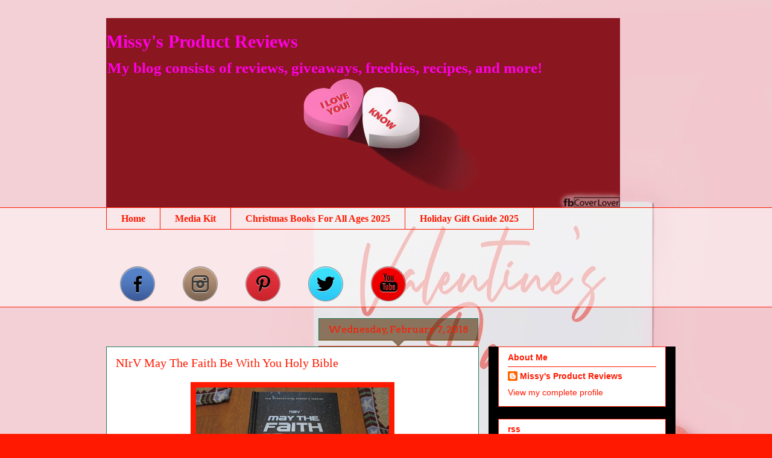

--- FILE ---
content_type: text/html; charset=UTF-8
request_url: https://www.missysproductreviews.com/2018/02/nirv-may-faith-be-with-you-holy-bible.html
body_size: 22722
content:
<!DOCTYPE html>
<html class='v2' dir='ltr' lang='en' xmlns='http://www.w3.org/1999/xhtml' xmlns:b='http://www.google.com/2005/gml/b' xmlns:data='http://www.google.com/2005/gml/data' xmlns:expr='http://www.google.com/2005/gml/expr'>
<head>
<link href='https://www.blogger.com/static/v1/widgets/335934321-css_bundle_v2.css' rel='stylesheet' type='text/css'/>
<meta content='width=1100' name='viewport'/>
<meta content='text/html; charset=UTF-8' http-equiv='Content-Type'/>
<meta content='blogger' name='generator'/>
<link href='https://www.missysproductreviews.com/favicon.ico' rel='icon' type='image/x-icon'/>
<link href='https://www.missysproductreviews.com/2018/02/nirv-may-faith-be-with-you-holy-bible.html' rel='canonical'/>
<link rel="alternate" type="application/atom+xml" title="Missy&#39;s Product Reviews  - Atom" href="https://www.missysproductreviews.com/feeds/posts/default" />
<link rel="alternate" type="application/rss+xml" title="Missy&#39;s Product Reviews  - RSS" href="https://www.missysproductreviews.com/feeds/posts/default?alt=rss" />
<link rel="service.post" type="application/atom+xml" title="Missy&#39;s Product Reviews  - Atom" href="https://www.blogger.com/feeds/1098097805306601235/posts/default" />

<link rel="alternate" type="application/atom+xml" title="Missy&#39;s Product Reviews  - Atom" href="https://www.missysproductreviews.com/feeds/7975848938423491817/comments/default" />
<!--Can't find substitution for tag [blog.ieCssRetrofitLinks]-->
<link href='https://blogger.googleusercontent.com/img/b/R29vZ2xl/AVvXsEgNUcDa60P65GM4jQoErnX6pMniDOFsvGNSQDWGaoGSQDuVAftFX_7qfuYQWFksYNGP4LzkFQPx4IL5ZfB1u0nnv_R9L0eipKJLeccrU9imt5ZgJY-7SP2zbVBZCfGqg181ihSWXRtovyU/s320/NIrV+May+The+Faith+Be+With+you+Holy+Bible++cover.JPG' rel='image_src'/>
<meta content='https://www.missysproductreviews.com/2018/02/nirv-may-faith-be-with-you-holy-bible.html' property='og:url'/>
<meta content='NIrV May The Faith Be With You Holy Bible ' property='og:title'/>
<meta content='Missy&#39;s Product Reviews, Giveaways,' property='og:description'/>
<meta content='https://blogger.googleusercontent.com/img/b/R29vZ2xl/AVvXsEgNUcDa60P65GM4jQoErnX6pMniDOFsvGNSQDWGaoGSQDuVAftFX_7qfuYQWFksYNGP4LzkFQPx4IL5ZfB1u0nnv_R9L0eipKJLeccrU9imt5ZgJY-7SP2zbVBZCfGqg181ihSWXRtovyU/w1200-h630-p-k-no-nu/NIrV+May+The+Faith+Be+With+you+Holy+Bible++cover.JPG' property='og:image'/>
<title><meta content='93.47' property='gb:site:verify'/>Missy's Product Reviews : NIrV May The Faith Be With You Holy Bible </title>
<style type='text/css'>@font-face{font-family:'Arvo';font-style:normal;font-weight:400;font-display:swap;src:url(//fonts.gstatic.com/s/arvo/v23/tDbD2oWUg0MKqScQ7Z7o_vo.woff2)format('woff2');unicode-range:U+0000-00FF,U+0131,U+0152-0153,U+02BB-02BC,U+02C6,U+02DA,U+02DC,U+0304,U+0308,U+0329,U+2000-206F,U+20AC,U+2122,U+2191,U+2193,U+2212,U+2215,U+FEFF,U+FFFD;}</style>
<style id='page-skin-1' type='text/css'><!--
/*
-----------------------------------------------
Blogger Template Style
Name:     Awesome Inc.
Designer: Tina Chen
URL:      tinachen.org
----------------------------------------------- */
/* Variable definitions
====================
<Variable name="keycolor" description="Main Color" type="color" default="#ffffff"/>
<Group description="Page" selector="body">
<Variable name="body.font" description="Font" type="font"
default="normal normal 13px Arial, Tahoma, Helvetica, FreeSans, sans-serif"/>
<Variable name="body.background.color" description="Background Color" type="color" default="#000000"/>
<Variable name="body.text.color" description="Text Color" type="color" default="#ffffff"/>
</Group>
<Group description="Links" selector=".main-inner">
<Variable name="link.color" description="Link Color" type="color" default="#888888"/>
<Variable name="link.visited.color" description="Visited Color" type="color" default="#444444"/>
<Variable name="link.hover.color" description="Hover Color" type="color" default="#cccccc"/>
</Group>
<Group description="Blog Title" selector=".header h1">
<Variable name="header.font" description="Title Font" type="font"
default="normal bold 40px Arial, Tahoma, Helvetica, FreeSans, sans-serif"/>
<Variable name="header.text.color" description="Title Color" type="color" default="#ff1900" />
<Variable name="header.background.color" description="Header Background" type="color" default="transparent" />
</Group>
<Group description="Blog Description" selector=".header .description">
<Variable name="description.font" description="Font" type="font"
default="normal normal 14px Arial, Tahoma, Helvetica, FreeSans, sans-serif"/>
<Variable name="description.text.color" description="Text Color" type="color"
default="#ff1900" />
</Group>
<Group description="Tabs Text" selector=".tabs-inner .widget li a">
<Variable name="tabs.font" description="Font" type="font"
default="normal bold 14px Arial, Tahoma, Helvetica, FreeSans, sans-serif"/>
<Variable name="tabs.text.color" description="Text Color" type="color" default="#ff1900"/>
<Variable name="tabs.selected.text.color" description="Selected Color" type="color" default="#ff1900"/>
</Group>
<Group description="Tabs Background" selector=".tabs-outer .PageList">
<Variable name="tabs.background.color" description="Background Color" type="color" default="#141414"/>
<Variable name="tabs.selected.background.color" description="Selected Color" type="color" default="#444444"/>
<Variable name="tabs.border.color" description="Border Color" type="color" default="#ff1900"/>
</Group>
<Group description="Date Header" selector=".main-inner .widget h2.date-header, .main-inner .widget h2.date-header span">
<Variable name="date.font" description="Font" type="font"
default="normal normal 14px Arial, Tahoma, Helvetica, FreeSans, sans-serif"/>
<Variable name="date.text.color" description="Text Color" type="color" default="#666666"/>
<Variable name="date.border.color" description="Border Color" type="color" default="#ff1900"/>
</Group>
<Group description="Post Title" selector="h3.post-title, h4, h3.post-title a">
<Variable name="post.title.font" description="Font" type="font"
default="normal bold 22px Arial, Tahoma, Helvetica, FreeSans, sans-serif"/>
<Variable name="post.title.text.color" description="Text Color" type="color" default="#ff1900"/>
</Group>
<Group description="Post Background" selector=".post">
<Variable name="post.background.color" description="Background Color" type="color" default="#ffffff" />
<Variable name="post.border.color" description="Border Color" type="color" default="#ff1900" />
<Variable name="post.border.bevel.color" description="Bevel Color" type="color" default="#ff1900"/>
</Group>
<Group description="Gadget Title" selector="h2">
<Variable name="widget.title.font" description="Font" type="font"
default="normal bold 14px Arial, Tahoma, Helvetica, FreeSans, sans-serif"/>
<Variable name="widget.title.text.color" description="Text Color" type="color" default="#ff1900"/>
</Group>
<Group description="Gadget Text" selector=".sidebar .widget">
<Variable name="widget.font" description="Font" type="font"
default="normal normal 14px Arial, Tahoma, Helvetica, FreeSans, sans-serif"/>
<Variable name="widget.text.color" description="Text Color" type="color" default="#ff1900"/>
<Variable name="widget.alternate.text.color" description="Alternate Color" type="color" default="#666666"/>
</Group>
<Group description="Gadget Links" selector=".sidebar .widget">
<Variable name="widget.link.color" description="Link Color" type="color" default="#ff00e5"/>
<Variable name="widget.link.visited.color" description="Visited Color" type="color" default="#ff1900"/>
<Variable name="widget.link.hover.color" description="Hover Color" type="color" default="#ff1900"/>
</Group>
<Group description="Gadget Background" selector=".sidebar .widget">
<Variable name="widget.background.color" description="Background Color" type="color" default="#141414"/>
<Variable name="widget.border.color" description="Border Color" type="color" default="#222222"/>
<Variable name="widget.border.bevel.color" description="Bevel Color" type="color" default="#000000"/>
</Group>
<Group description="Sidebar Background" selector=".column-left-inner .column-right-inner">
<Variable name="widget.outer.background.color" description="Background Color" type="color" default="transparent" />
</Group>
<Group description="Images" selector=".main-inner">
<Variable name="image.background.color" description="Background Color" type="color" default="transparent"/>
<Variable name="image.border.color" description="Border Color" type="color" default="transparent"/>
</Group>
<Group description="Feed" selector=".blog-feeds">
<Variable name="feed.text.color" description="Text Color" type="color" default="#ff1900"/>
</Group>
<Group description="Feed Links" selector=".blog-feeds">
<Variable name="feed.link.color" description="Link Color" type="color" default="#ff00e5"/>
<Variable name="feed.link.visited.color" description="Visited Color" type="color" default="#ff1900"/>
<Variable name="feed.link.hover.color" description="Hover Color" type="color" default="#ff1900"/>
</Group>
<Group description="Pager" selector=".blog-pager">
<Variable name="pager.background.color" description="Background Color" type="color" default="#ffffff" />
</Group>
<Group description="Footer" selector=".footer-outer">
<Variable name="footer.background.color" description="Background Color" type="color" default="#ffffff" />
<Variable name="footer.text.color" description="Text Color" type="color" default="#ff1900" />
</Group>
<Variable name="title.shadow.spread" description="Title Shadow" type="length" default="-1px" min="-1px" max="100px"/>
<Variable name="body.background" description="Body Background" type="background"
color="#ff1900"
default="$(color) none repeat scroll top left"/>
<Variable name="body.background.gradient.cap" description="Body Gradient Cap" type="url"
default="none"/>
<Variable name="body.background.size" description="Body Background Size" type="string" default="auto"/>
<Variable name="tabs.background.gradient" description="Tabs Background Gradient" type="url"
default="none"/>
<Variable name="header.background.gradient" description="Header Background Gradient" type="url" default="none" />
<Variable name="header.padding.top" description="Header Top Padding" type="length" default="22px" min="0" max="100px"/>
<Variable name="header.margin.top" description="Header Top Margin" type="length" default="0" min="0" max="100px"/>
<Variable name="header.margin.bottom" description="Header Bottom Margin" type="length" default="0" min="0" max="100px"/>
<Variable name="widget.padding.top" description="Widget Padding Top" type="length" default="8px" min="0" max="20px"/>
<Variable name="widget.padding.side" description="Widget Padding Side" type="length" default="15px" min="0" max="100px"/>
<Variable name="widget.outer.margin.top" description="Widget Top Margin" type="length" default="0" min="0" max="100px"/>
<Variable name="widget.outer.background.gradient" description="Gradient" type="url" default="none" />
<Variable name="widget.border.radius" description="Gadget Border Radius" type="length" default="0" min="0" max="100px"/>
<Variable name="outer.shadow.spread" description="Outer Shadow Size" type="length" default="0" min="0" max="100px"/>
<Variable name="date.header.border.radius.top" description="Date Header Border Radius Top" type="length" default="0" min="0" max="100px"/>
<Variable name="date.header.position" description="Date Header Position" type="length" default="15px" min="0" max="100px"/>
<Variable name="date.space" description="Date Space" type="length" default="30px" min="0" max="100px"/>
<Variable name="date.position" description="Date Float" type="string" default="static" />
<Variable name="date.padding.bottom" description="Date Padding Bottom" type="length" default="0" min="0" max="100px"/>
<Variable name="date.border.size" description="Date Border Size" type="length" default="0" min="0" max="10px"/>
<Variable name="date.background" description="Date Background" type="background" color="transparent"
default="$(color) none no-repeat scroll top left" />
<Variable name="date.first.border.radius.top" description="Date First top radius" type="length" default="0" min="0" max="100px"/>
<Variable name="date.last.space.bottom" description="Date Last Space Bottom" type="length"
default="20px" min="0" max="100px"/>
<Variable name="date.last.border.radius.bottom" description="Date Last bottom radius" type="length" default="0" min="0" max="100px"/>
<Variable name="post.first.padding.top" description="First Post Padding Top" type="length" default="0" min="0" max="100px"/>
<Variable name="image.shadow.spread" description="Image Shadow Size" type="length" default="0" min="0" max="100px"/>
<Variable name="image.border.radius" description="Image Border Radius" type="length" default="0" min="0" max="100px"/>
<Variable name="separator.outdent" description="Separator Outdent" type="length" default="15px" min="0" max="100px"/>
<Variable name="title.separator.border.size" description="Widget Title Border Size" type="length" default="1px" min="0" max="10px"/>
<Variable name="list.separator.border.size" description="List Separator Border Size" type="length" default="1px" min="0" max="10px"/>
<Variable name="shadow.spread" description="Shadow Size" type="length" default="0" min="0" max="100px"/>
<Variable name="startSide" description="Side where text starts in blog language" type="automatic" default="left"/>
<Variable name="endSide" description="Side where text ends in blog language" type="automatic" default="right"/>
<Variable name="date.side" description="Side where date header is placed" type="string" default="right"/>
<Variable name="pager.border.radius.top" description="Pager Border Top Radius" type="length" default="0" min="0" max="100px"/>
<Variable name="pager.space.top" description="Pager Top Space" type="length" default="1em" min="0" max="20em"/>
<Variable name="footer.background.gradient" description="Background Gradient" type="url" default="none" />
<Variable name="mobile.background.size" description="Mobile Background Size" type="string"
default="100% auto"/>
<Variable name="mobile.background.overlay" description="Mobile Background Overlay" type="string"
default="transparent none repeat scroll top left"/>
<Variable name="mobile.button.color" description="Mobile Button Color" type="color" default="#ffffff" />
*/
/* Content
----------------------------------------------- */
body {
font: normal normal 20px Arial, Tahoma, Helvetica, FreeSans, sans-serif;
color: #ff1900;
background: #ff1900 url(https://blogger.googleusercontent.com/img/a/AVvXsEgnhH3ag7vWZvg48t1BszFN0wqrdAkV3sd9V1FE8h3ra3Fr7VuT6zj6XdXw7NG7WfKgMz5MNC7rw4MjkLsajXUhPQcDI5mmCYvzZqdJrKdEA3pMVn0elnchL6eQRVd0EwWLPvJ3mvADWiNzoAuJxwmYhMa2Zo_7T-a29eGH11UItIoxKz9C4R630Rx1O1A=s1600) repeat scroll top left;
}
html body .content-outer {
min-width: 0;
max-width: 100%;
width: 100%;
}
a:link {
text-decoration: none;
color: #ff00e5;
}
a:visited {
text-decoration: none;
color: #ff1900;
}
a:hover {
text-decoration: underline;
color: #ff1900;
}
.body-fauxcolumn-outer .cap-top {
position: absolute;
z-index: 1;
height: 276px;
width: 100%;
background: transparent none repeat-x scroll top left;
_background-image: none;
}
/* Columns
----------------------------------------------- */
.content-inner {
padding: 0;
}
.header-inner .section {
margin: 0 16px;
}
.tabs-inner .section {
margin: 0 16px;
}
.main-inner {
padding-top: 65px;
}
.main-inner .column-center-inner,
.main-inner .column-left-inner,
.main-inner .column-right-inner {
padding: 0 5px;
}
*+html body .main-inner .column-center-inner {
margin-top: -65px;
}
#layout .main-inner .column-center-inner {
margin-top: 0;
}
/* Header
----------------------------------------------- */
.header-outer {
margin: 0 0 0 0;
background: transparent none repeat scroll 0 0;
}
.Header h1 {
font: normal bold 30px 'Times New Roman', Times, FreeSerif, serif;
color: #ff00e5;
text-shadow: 0 0 -1px #000000;
}
.Header h1 a {
color: #ff00e5;
}
.Header .description {
font: normal bold 25px 'Times New Roman', Times, FreeSerif, serif;
color: #ff00e5;
}
.header-inner .Header .titlewrapper,
.header-inner .Header .descriptionwrapper {
padding-left: 0;
padding-right: 0;
margin-bottom: 0;
}
.header-inner .Header .titlewrapper {
padding-top: 22px;
}
/* Tabs
----------------------------------------------- */
.tabs-outer {
overflow: hidden;
position: relative;
background: transparent url(https://resources.blogblog.com/blogblog/data/1kt/awesomeinc/tabs_gradient_groovy.png) repeat scroll 0 0;
}
#layout .tabs-outer {
overflow: visible;
}
.tabs-cap-top, .tabs-cap-bottom {
position: absolute;
width: 100%;
border-top: 1px solid #ff1900;
}
.tabs-cap-bottom {
bottom: 0;
}
.tabs-inner .widget li a {
display: inline-block;
margin: 0;
padding: .6em 1.5em;
font: normal bold 16px Georgia, Utopia, 'Palatino Linotype', Palatino, serif;
color: #ff1900;
border-top: 1px solid #ff1900;
border-bottom: 1px solid #ff1900;
border-left: 1px solid #ff1900;
height: 16px;
line-height: 16px;
}
.tabs-inner .widget li:last-child a {
border-right: 1px solid #ff1900;
}
.tabs-inner .widget li.selected a, .tabs-inner .widget li a:hover {
background: #ff1900 url(https://resources.blogblog.com/blogblog/data/1kt/awesomeinc/tabs_gradient_groovy.png) repeat-x scroll 0 -100px;
color: #ff1900;
}
/* Headings
----------------------------------------------- */
h2 {
font: normal bold 14px Arial, Tahoma, Helvetica, FreeSans, sans-serif;
color: #ff1900;
}
/* Widgets
----------------------------------------------- */
.main-inner .section {
margin: 0 27px;
padding: 0;
}
.main-inner .column-left-outer,
.main-inner .column-right-outer {
margin-top: 0;
}
#layout .main-inner .column-left-outer,
#layout .main-inner .column-right-outer {
margin-top: 0;
}
.main-inner .column-left-inner,
.main-inner .column-right-inner {
background: #000000 none repeat 0 0;
-moz-box-shadow: 0 0 0 rgba(0, 0, 0, .2);
-webkit-box-shadow: 0 0 0 rgba(0, 0, 0, .2);
-goog-ms-box-shadow: 0 0 0 rgba(0, 0, 0, .2);
box-shadow: 0 0 0 rgba(0, 0, 0, .2);
-moz-border-radius: 0;
-webkit-border-radius: 0;
-goog-ms-border-radius: 0;
border-radius: 0;
}
#layout .main-inner .column-left-inner,
#layout .main-inner .column-right-inner {
margin-top: 0;
}
.sidebar .widget {
font: normal normal 14px Arial, Tahoma, Helvetica, FreeSans, sans-serif;
color: #ff1900;
}
.sidebar .widget a:link {
color: #ff1900;
}
.sidebar .widget a:visited {
color: #ff1900;
}
.sidebar .widget a:hover {
color: #ff1900;
}
.sidebar .widget h2 {
text-shadow: 0 0 -1px #000000;
}
.main-inner .widget {
background-color: #ffffff;
border: 1px solid #ff1900;
padding: 0 15px 15px;
margin: 20px -16px;
-moz-box-shadow: 0 0 0 rgba(0, 0, 0, .2);
-webkit-box-shadow: 0 0 0 rgba(0, 0, 0, .2);
-goog-ms-box-shadow: 0 0 0 rgba(0, 0, 0, .2);
box-shadow: 0 0 0 rgba(0, 0, 0, .2);
-moz-border-radius: 0;
-webkit-border-radius: 0;
-goog-ms-border-radius: 0;
border-radius: 0;
}
.main-inner .widget h2 {
margin: 0 -0;
padding: .6em 0 .5em;
border-bottom: 1px solid #ff1900;
}
.footer-inner .widget h2 {
padding: 0 0 .4em;
border-bottom: 1px solid #ff1900;
}
.main-inner .widget h2 + div, .footer-inner .widget h2 + div {
border-top: 0 solid #ff1900;
padding-top: 0;
}
.main-inner .widget .widget-content {
margin: 0 -0;
padding: 7px 0 0;
}
.main-inner .widget ul, .main-inner .widget #ArchiveList ul.flat {
margin: -0 -15px 0;
padding: 0;
list-style: none;
}
.main-inner .widget #ArchiveList {
margin: -0 0 0;
}
.main-inner .widget ul li, .main-inner .widget #ArchiveList ul.flat li {
padding: .5em 15px;
text-indent: 0;
color: #ff1900;
border-top: 0 solid #ff1900;
border-bottom: 1px solid #ff1900;
}
.main-inner .widget #ArchiveList ul li {
padding-top: .25em;
padding-bottom: .25em;
}
.main-inner .widget ul li:first-child, .main-inner .widget #ArchiveList ul.flat li:first-child {
border-top: none;
}
.main-inner .widget ul li:last-child, .main-inner .widget #ArchiveList ul.flat li:last-child {
border-bottom: none;
}
.post-body {
position: relative;
}
.main-inner .widget .post-body ul {
padding: 0 2.5em;
margin: .5em 0;
list-style: disc;
}
.main-inner .widget .post-body ul li {
padding: 0.25em 0;
margin-bottom: .25em;
color: #ff1900;
border: none;
}
.footer-inner .widget ul {
padding: 0;
list-style: none;
}
.widget .zippy {
color: #ff1900;
}
/* Posts
----------------------------------------------- */
body .main-inner .Blog {
padding: 0;
margin-bottom: 1em;
background-color: transparent;
border: none;
-moz-box-shadow: 0 0 0 rgba(0, 0, 0, 0);
-webkit-box-shadow: 0 0 0 rgba(0, 0, 0, 0);
-goog-ms-box-shadow: 0 0 0 rgba(0, 0, 0, 0);
box-shadow: 0 0 0 rgba(0, 0, 0, 0);
}
.main-inner .section:last-child .Blog:last-child {
padding: 0;
margin-bottom: 1em;
}
.main-inner .widget h2.date-header {
margin: 0 -15px 1px;
padding: 0 0 10px 0;
font: normal normal 16px Arvo;
color: #ff1900;
background: transparent url(https://resources.blogblog.com/blogblog/data/1kt/awesomeinc/date_background_groovy.png) repeat-x scroll bottom center;
border-top: 1px solid #22785d;
border-bottom: 1px solid #ff1900;
-moz-border-radius-topleft: 0;
-moz-border-radius-topright: 0;
-webkit-border-top-left-radius: 0;
-webkit-border-top-right-radius: 0;
border-top-left-radius: 0;
border-top-right-radius: 0;
position: absolute;
bottom: 100%;
right: 15px;
text-shadow: 0 0 -1px #000000;
}
.main-inner .widget h2.date-header span {
font: normal normal 16px Arvo;
display: block;
padding: .5em 15px;
border-left: 1px solid #22785d;
border-right: 1px solid #22785d;
}
.date-outer {
position: relative;
margin: 65px 0 20px;
padding: 0 15px;
background-color: #ffffff;
border: 1px solid #22785d;
-moz-box-shadow: 0 0 0 rgba(0, 0, 0, .2);
-webkit-box-shadow: 0 0 0 rgba(0, 0, 0, .2);
-goog-ms-box-shadow: 0 0 0 rgba(0, 0, 0, .2);
box-shadow: 0 0 0 rgba(0, 0, 0, .2);
-moz-border-radius: 0;
-webkit-border-radius: 0;
-goog-ms-border-radius: 0;
border-radius: 0;
}
.date-outer:first-child {
margin-top: 0;
}
.date-outer:last-child {
margin-bottom: 20px;
-moz-border-radius-bottomleft: 0;
-moz-border-radius-bottomright: 0;
-webkit-border-bottom-left-radius: 0;
-webkit-border-bottom-right-radius: 0;
-goog-ms-border-bottom-left-radius: 0;
-goog-ms-border-bottom-right-radius: 0;
border-bottom-left-radius: 0;
border-bottom-right-radius: 0;
}
.date-posts {
margin: 0 -0;
padding: 0 0;
clear: both;
}
.post-outer, .inline-ad {
border-top: 1px solid #ff1900;
margin: 0 -0;
padding: 15px 0;
}
.post-outer {
padding-bottom: 10px;
}
.post-outer:first-child {
padding-top: 15px;
border-top: none;
}
.post-outer:last-child, .inline-ad:last-child {
border-bottom: none;
}
.post-body {
position: relative;
}
.post-body img {
padding: 8px;
background: #ff1900;
border: 1px solid #ff1900;
-moz-box-shadow: 0 0 0 rgba(0, 0, 0, .2);
-webkit-box-shadow: 0 0 0 rgba(0, 0, 0, .2);
box-shadow: 0 0 0 rgba(0, 0, 0, .2);
-moz-border-radius: 0;
-webkit-border-radius: 0;
border-radius: 0;
}
h3.post-title, h4 {
font: normal normal 20px 'Times New Roman', Times, FreeSerif, serif;
color: #ff1900;
}
h3.post-title a {
font: normal normal 20px 'Times New Roman', Times, FreeSerif, serif;
color: #ff1900;
}
h3.post-title a:hover {
color: #ff1900;
text-decoration: underline;
}
.post-header {
margin: 0 0 1em;
}
.post-body {
line-height: 1.4;
}
.post-outer h2 {
color: #ff1900;
}
.post-footer {
margin: 1.5em 0 0;
}
#blog-pager {
padding: 15px;
font-size: 120%;
background-color: transparent;
border: 1px solid #ff1900;
-moz-box-shadow: 0 0 0 rgba(0, 0, 0, .2);
-webkit-box-shadow: 0 0 0 rgba(0, 0, 0, .2);
-goog-ms-box-shadow: 0 0 0 rgba(0, 0, 0, .2);
box-shadow: 0 0 0 rgba(0, 0, 0, .2);
-moz-border-radius: 0;
-webkit-border-radius: 0;
-goog-ms-border-radius: 0;
border-radius: 0;
-moz-border-radius-topleft: 0;
-moz-border-radius-topright: 0;
-webkit-border-top-left-radius: 0;
-webkit-border-top-right-radius: 0;
-goog-ms-border-top-left-radius: 0;
-goog-ms-border-top-right-radius: 0;
border-top-left-radius: 0;
border-top-right-radius-topright: 0;
margin-top: 1em;
}
.blog-feeds, .post-feeds {
margin: 1em 0;
text-align: center;
color: #ff1900;
}
.blog-feeds a, .post-feeds a {
color: #ff1900;
}
.blog-feeds a:visited, .post-feeds a:visited {
color: #ff1900;
}
.blog-feeds a:hover, .post-feeds a:hover {
color: #ff1900;
}
.post-outer .comments {
margin-top: 2em;
}
/* Comments
----------------------------------------------- */
.comments .comments-content .icon.blog-author {
background-repeat: no-repeat;
background-image: url([data-uri]);
}
.comments .comments-content .loadmore a {
border-top: 1px solid #ff1900;
border-bottom: 1px solid #ff1900;
}
.comments .continue {
border-top: 2px solid #ff1900;
}
/* Footer
----------------------------------------------- */
.footer-outer {
margin: -0 0 -1px;
padding: 0 0 0;
color: #ff1900;
overflow: hidden;
}
.footer-fauxborder-left {
border-top: 1px solid #ff1900;
background: transparent none repeat scroll 0 0;
-moz-box-shadow: 0 0 0 rgba(0, 0, 0, .2);
-webkit-box-shadow: 0 0 0 rgba(0, 0, 0, .2);
-goog-ms-box-shadow: 0 0 0 rgba(0, 0, 0, .2);
box-shadow: 0 0 0 rgba(0, 0, 0, .2);
margin: 0 -0;
}
/* Mobile
----------------------------------------------- */
body.mobile {
background-size: 100% auto;
}
.mobile .body-fauxcolumn-outer {
background: transparent none repeat scroll top left;
}
*+html body.mobile .main-inner .column-center-inner {
margin-top: 0;
}
.mobile .main-inner .widget {
padding: 0 0 15px;
}
.mobile .main-inner .widget h2 + div,
.mobile .footer-inner .widget h2 + div {
border-top: none;
padding-top: 0;
}
.mobile .footer-inner .widget h2 {
padding: 0.5em 0;
border-bottom: none;
}
.mobile .main-inner .widget .widget-content {
margin: 0;
padding: 7px 0 0;
}
.mobile .main-inner .widget ul,
.mobile .main-inner .widget #ArchiveList ul.flat {
margin: 0 -15px 0;
}
.mobile .main-inner .widget h2.date-header {
right: 0;
}
.mobile .date-header span {
padding: 0.4em 0;
}
.mobile .date-outer:first-child {
margin-bottom: 0;
border: 1px solid #22785d;
-moz-border-radius-topleft: 0;
-moz-border-radius-topright: 0;
-webkit-border-top-left-radius: 0;
-webkit-border-top-right-radius: 0;
-goog-ms-border-top-left-radius: 0;
-goog-ms-border-top-right-radius: 0;
border-top-left-radius: 0;
border-top-right-radius: 0;
}
.mobile .date-outer {
border-color: #22785d;
border-width: 0 1px 1px;
}
.mobile .date-outer:last-child {
margin-bottom: 0;
}
.mobile .main-inner {
padding: 0;
}
.mobile .header-inner .section {
margin: 0;
}
.mobile .post-outer, .mobile .inline-ad {
padding: 5px 0;
}
.mobile .tabs-inner .section {
margin: 0 10px;
}
.mobile .main-inner .widget h2 {
margin: 0;
padding: 0;
}
.mobile .main-inner .widget h2.date-header span {
padding: 0;
}
.mobile .main-inner .widget .widget-content {
margin: 0;
padding: 7px 0 0;
}
.mobile #blog-pager {
border: 1px solid transparent;
background: transparent none repeat scroll 0 0;
}
.mobile .main-inner .column-left-inner,
.mobile .main-inner .column-right-inner {
background: #000000 none repeat 0 0;
-moz-box-shadow: none;
-webkit-box-shadow: none;
-goog-ms-box-shadow: none;
box-shadow: none;
}
.mobile .date-posts {
margin: 0;
padding: 0;
}
.mobile .footer-fauxborder-left {
margin: 0;
border-top: inherit;
}
.mobile .main-inner .section:last-child .Blog:last-child {
margin-bottom: 0;
}
.mobile-index-contents {
color: #ff1900;
}
.mobile .mobile-link-button {
background: #ff00e5 url(https://resources.blogblog.com/blogblog/data/1kt/awesomeinc/tabs_gradient_groovy.png) repeat scroll 0 0;
}
.mobile-link-button a:link, .mobile-link-button a:visited {
color: #ffffff;
}
.mobile .tabs-inner .PageList .widget-content {
background: transparent;
border-top: 1px solid;
border-color: #ff1900;
color: #ff1900;
}
.mobile .tabs-inner .PageList .widget-content .pagelist-arrow {
border-left: 1px solid #ff1900;
}

--></style>
<style id='template-skin-1' type='text/css'><!--
body {
min-width: 960px;
}
.content-outer, .content-fauxcolumn-outer, .region-inner {
min-width: 960px;
max-width: 960px;
_width: 960px;
}
.main-inner .columns {
padding-left: 0;
padding-right: 310px;
}
.main-inner .fauxcolumn-center-outer {
left: 0;
right: 310px;
/* IE6 does not respect left and right together */
_width: expression(this.parentNode.offsetWidth -
parseInt("0") -
parseInt("310px") + 'px');
}
.main-inner .fauxcolumn-left-outer {
width: 0;
}
.main-inner .fauxcolumn-right-outer {
width: 310px;
}
.main-inner .column-left-outer {
width: 0;
right: 100%;
margin-left: -0;
}
.main-inner .column-right-outer {
width: 310px;
margin-right: -310px;
}
#layout {
min-width: 0;
}
#layout .content-outer {
min-width: 0;
width: 800px;
}
#layout .region-inner {
min-width: 0;
width: auto;
}
body#layout div.add_widget {
padding: 8px;
}
body#layout div.add_widget a {
margin-left: 32px;
}
--></style>
<style>
    body {background-image:url(https\:\/\/blogger.googleusercontent.com\/img\/a\/AVvXsEgnhH3ag7vWZvg48t1BszFN0wqrdAkV3sd9V1FE8h3ra3Fr7VuT6zj6XdXw7NG7WfKgMz5MNC7rw4MjkLsajXUhPQcDI5mmCYvzZqdJrKdEA3pMVn0elnchL6eQRVd0EwWLPvJ3mvADWiNzoAuJxwmYhMa2Zo_7T-a29eGH11UItIoxKz9C4R630Rx1O1A=s1600);}
    
@media (max-width: 200px) { body {background-image:url(https\:\/\/blogger.googleusercontent.com\/img\/a\/AVvXsEgnhH3ag7vWZvg48t1BszFN0wqrdAkV3sd9V1FE8h3ra3Fr7VuT6zj6XdXw7NG7WfKgMz5MNC7rw4MjkLsajXUhPQcDI5mmCYvzZqdJrKdEA3pMVn0elnchL6eQRVd0EwWLPvJ3mvADWiNzoAuJxwmYhMa2Zo_7T-a29eGH11UItIoxKz9C4R630Rx1O1A=w200);}}
@media (max-width: 400px) and (min-width: 201px) { body {background-image:url(https\:\/\/blogger.googleusercontent.com\/img\/a\/AVvXsEgnhH3ag7vWZvg48t1BszFN0wqrdAkV3sd9V1FE8h3ra3Fr7VuT6zj6XdXw7NG7WfKgMz5MNC7rw4MjkLsajXUhPQcDI5mmCYvzZqdJrKdEA3pMVn0elnchL6eQRVd0EwWLPvJ3mvADWiNzoAuJxwmYhMa2Zo_7T-a29eGH11UItIoxKz9C4R630Rx1O1A=w400);}}
@media (max-width: 800px) and (min-width: 401px) { body {background-image:url(https\:\/\/blogger.googleusercontent.com\/img\/a\/AVvXsEgnhH3ag7vWZvg48t1BszFN0wqrdAkV3sd9V1FE8h3ra3Fr7VuT6zj6XdXw7NG7WfKgMz5MNC7rw4MjkLsajXUhPQcDI5mmCYvzZqdJrKdEA3pMVn0elnchL6eQRVd0EwWLPvJ3mvADWiNzoAuJxwmYhMa2Zo_7T-a29eGH11UItIoxKz9C4R630Rx1O1A=w800);}}
@media (max-width: 1200px) and (min-width: 801px) { body {background-image:url(https\:\/\/blogger.googleusercontent.com\/img\/a\/AVvXsEgnhH3ag7vWZvg48t1BszFN0wqrdAkV3sd9V1FE8h3ra3Fr7VuT6zj6XdXw7NG7WfKgMz5MNC7rw4MjkLsajXUhPQcDI5mmCYvzZqdJrKdEA3pMVn0elnchL6eQRVd0EwWLPvJ3mvADWiNzoAuJxwmYhMa2Zo_7T-a29eGH11UItIoxKz9C4R630Rx1O1A=w1200);}}
/* Last tag covers anything over one higher than the previous max-size cap. */
@media (min-width: 1201px) { body {background-image:url(https\:\/\/blogger.googleusercontent.com\/img\/a\/AVvXsEgnhH3ag7vWZvg48t1BszFN0wqrdAkV3sd9V1FE8h3ra3Fr7VuT6zj6XdXw7NG7WfKgMz5MNC7rw4MjkLsajXUhPQcDI5mmCYvzZqdJrKdEA3pMVn0elnchL6eQRVd0EwWLPvJ3mvADWiNzoAuJxwmYhMa2Zo_7T-a29eGH11UItIoxKz9C4R630Rx1O1A=w1600);}}
  </style>
<script type='text/javascript'>
        (function(i,s,o,g,r,a,m){i['GoogleAnalyticsObject']=r;i[r]=i[r]||function(){
        (i[r].q=i[r].q||[]).push(arguments)},i[r].l=1*new Date();a=s.createElement(o),
        m=s.getElementsByTagName(o)[0];a.async=1;a.src=g;m.parentNode.insertBefore(a,m)
        })(window,document,'script','https://www.google-analytics.com/analytics.js','ga');
        ga('create', 'UA-45800393-1', 'auto', 'blogger');
        ga('blogger.send', 'pageview');
      </script>
<link href='https://www.blogger.com/dyn-css/authorization.css?targetBlogID=1098097805306601235&amp;zx=d6fabcd7-b5c6-43bc-9f21-5ac5b9912897' media='none' onload='if(media!=&#39;all&#39;)media=&#39;all&#39;' rel='stylesheet'/><noscript><link href='https://www.blogger.com/dyn-css/authorization.css?targetBlogID=1098097805306601235&amp;zx=d6fabcd7-b5c6-43bc-9f21-5ac5b9912897' rel='stylesheet'/></noscript>
<meta name='google-adsense-platform-account' content='ca-host-pub-1556223355139109'/>
<meta name='google-adsense-platform-domain' content='blogspot.com'/>

<!-- data-ad-client=ca-pub-2664977266855011 -->

</head>
<body class='loading'>
<div class='navbar no-items section' id='navbar' name='Navbar'>
</div>
<div class='body-fauxcolumns'>
<div class='fauxcolumn-outer body-fauxcolumn-outer'>
<div class='cap-top'>
<div class='cap-left'></div>
<div class='cap-right'></div>
</div>
<div class='fauxborder-left'>
<div class='fauxborder-right'></div>
<div class='fauxcolumn-inner'>
</div>
</div>
<div class='cap-bottom'>
<div class='cap-left'></div>
<div class='cap-right'></div>
</div>
</div>
</div>
<div class='content'>
<div class='content-fauxcolumns'>
<div class='fauxcolumn-outer content-fauxcolumn-outer'>
<div class='cap-top'>
<div class='cap-left'></div>
<div class='cap-right'></div>
</div>
<div class='fauxborder-left'>
<div class='fauxborder-right'></div>
<div class='fauxcolumn-inner'>
</div>
</div>
<div class='cap-bottom'>
<div class='cap-left'></div>
<div class='cap-right'></div>
</div>
</div>
</div>
<div class='content-outer'>
<div class='content-cap-top cap-top'>
<div class='cap-left'></div>
<div class='cap-right'></div>
</div>
<div class='fauxborder-left content-fauxborder-left'>
<div class='fauxborder-right content-fauxborder-right'></div>
<div class='content-inner'>
<header>
<div class='header-outer'>
<div class='header-cap-top cap-top'>
<div class='cap-left'></div>
<div class='cap-right'></div>
</div>
<div class='fauxborder-left header-fauxborder-left'>
<div class='fauxborder-right header-fauxborder-right'></div>
<div class='region-inner header-inner'>
<div class='header section' id='header' name='Header'><div class='widget Header' data-version='1' id='Header1'>
<div id='header-inner' style='background-image: url("https://blogger.googleusercontent.com/img/a/AVvXsEgpvT0ovT6FTDLq24gqualrmBskyrNze8wE5_OWFn4w5H6612bj5CeCICRs03K_0hoK9KHpPyAARuJxX1n52cRdwLVnwCshy3iZnv1EJ4dMnxB3p9CgseUvOQvtSuRxL9N_MhC4yJpmebtKM3J5r2TznAVf-cInNm5OI_ESGQm78JnM0SnD6vAvyutzmyc=s852"); background-position: left; width: 852px; min-height: 314px; _height: 314px; background-repeat: no-repeat; '>
<div class='titlewrapper' style='background: transparent'>
<h1 class='title' style='background: transparent; border-width: 0px'>
<a href='https://www.missysproductreviews.com/'>
Missy's Product Reviews 
</a>
</h1>
</div>
<div class='descriptionwrapper'>
<p class='description'><span>My blog consists of reviews, giveaways, freebies, recipes, and more!</span></p>
</div>
</div>
</div></div>
</div>
</div>
<div class='header-cap-bottom cap-bottom'>
<div class='cap-left'></div>
<div class='cap-right'></div>
</div>
</div>
</header>
<div class='tabs-outer'>
<div class='tabs-cap-top cap-top'>
<div class='cap-left'></div>
<div class='cap-right'></div>
</div>
<div class='fauxborder-left tabs-fauxborder-left'>
<div class='fauxborder-right tabs-fauxborder-right'></div>
<div class='region-inner tabs-inner'>
<div class='tabs section' id='crosscol' name='Cross-Column'><div class='widget PageList' data-version='1' id='PageList1'>
<h2>Pages</h2>
<div class='widget-content'>
<ul>
<li>
<a href='http://www.missysproductreviews.com/'>Home</a>
</li>
<li>
<a href='https://www.missysproductreviews.com/p/media-kit.html'>Media Kit </a>
</li>
<li>
<a href='https://www.missysproductreviews.com/p/christmas-books-for-all-ages.html'>Christmas Books For All Ages  2025 </a>
</li>
<li>
<a href='https://www.missysproductreviews.com/p/holiday-gift-guide-2025.html'>Holiday Gift Guide 2025 </a>
</li>
</ul>
<div class='clear'></div>
</div>
</div></div>
<div class='tabs section' id='crosscol-overflow' name='Cross-Column 2'><div class='widget HTML' data-version='1' id='HTML1'>
<h2 class='title'>CONNECT WITH ME! FOLLOW OVER 18,250 SUBSCRIBERS!</h2>
<div class='widget-content'>
<div><span style="font-family:Georgia, serif;"><br /></span></div><div><span style="font-family:Georgia, serif;"><div class="separator" style="clear: both; text-align: left;"></div></span></div><div><span style="font-family:Georgia, serif;"><a href="https://www.facebook.com/missysproductreviews1" imageanchor="1" style="margin-left: 1em; margin-right: 1em;"><img border="0" data-original-height="64" data-original-width="64" src="https://blogger.googleusercontent.com/img/b/R29vZ2xl/AVvXsEjS6tDYLo7q9ICO44LAXDYd8ervPHNkbq0Q9n8ZS-PkO81wu2fnT6GxbmT1BCpQF5xnveVdZ_RHYDKNNfPEF2X2j_3HP-myevXGh1kv0WJP-kWo4Hdl5PVb-OPGslBTAN3HdIDY0cAakAc/s1600/facebook.png" / /></a><a href="https://www.instagram.com/missysproductreviews" imageanchor="1" style="margin-left: 1em; margin-right: 1em;"><img border="0" data-original-height="64" data-original-width="64" src="https://blogger.googleusercontent.com/img/b/R29vZ2xl/AVvXsEgu7qvbVv1T17ICS4iFGSGEBMDSKlT1BZUpRg3vwB32quGvBuZojNsrvZ7zbvauhdStiwEqcxEThEWIgvtGatpxmg7-LZQfR8Zhv3fYlfaHvPN6Z8veyzvwBuE9uc5AWh3x2RX0srtG-mE/s1600/instagram.png" / /></a><a href="https://www.pinterest.com/MelBotelho19" imageanchor="1" style="margin-left: 1em; margin-right: 1em; text-align: center;"><img border="0" data-original-height="64" data-original-width="64" src="https://blogger.googleusercontent.com/img/b/R29vZ2xl/AVvXsEjgXjI1HEPmw5PLjCeqQtO_TwbpDtJRv4j91tnI9Ea8-aMYbz6B9ITId3c7nGypzlC6-YIwzf9_hmwDuFh_QYUgeY5NoK98W302iZCA0RePj38xjH-MvxmaHTd-ic8rUN7eAgYNlrX-w_I/s1600/pintrest.png" / /></a><a href="https://twitter.com/missysadvice" imageanchor="1" style="margin-left: 1em; margin-right: 1em; text-align: center;"><img border="0" data-original-height="64" data-original-width="64" src="https://blogger.googleusercontent.com/img/b/R29vZ2xl/AVvXsEg5y8Z38wpPY7NaCWKP1gLvgskCkbEyGmWM8RUCQVX_RCNj3EGv2FOGfD3nzC8yOxgefcTiESs9PMznh8JfsyogeagkhF4uBEGhvspZqnOzTfLLQzug-prea6V6YH6QUFgvzQYEddBri8Y/s1600/twitter.png" / /></a><a href="https://www.youtube.com/channel/UCEeUPU90SaZYR6QWd-sNX8w" imageanchor="1" style="margin-left: 1em; margin-right: 1em; text-align: center;"><img border="0" data-original-height="64" data-original-width="64" src="https://blogger.googleusercontent.com/img/b/R29vZ2xl/AVvXsEgzNQJV749m8j1eqkWqLls9b4wPbfEeZu5G2SfOJxmlI-TFkgvYPw6iB_zuXaZps0sHryqHJptiwI1YGaGe-F3Y93CtrWtOxQ7V9E1FBKjIP_TPDoGfFLcx9EP_h4fQXX9nDqiwD6Dj0tI/s1600/youtube.png" / /></a></span></div>
</div>
<div class='clear'></div>
</div></div>
</div>
</div>
<div class='tabs-cap-bottom cap-bottom'>
<div class='cap-left'></div>
<div class='cap-right'></div>
</div>
</div>
<div class='main-outer'>
<div class='main-cap-top cap-top'>
<div class='cap-left'></div>
<div class='cap-right'></div>
</div>
<div class='fauxborder-left main-fauxborder-left'>
<div class='fauxborder-right main-fauxborder-right'></div>
<div class='region-inner main-inner'>
<div class='columns fauxcolumns'>
<div class='fauxcolumn-outer fauxcolumn-center-outer'>
<div class='cap-top'>
<div class='cap-left'></div>
<div class='cap-right'></div>
</div>
<div class='fauxborder-left'>
<div class='fauxborder-right'></div>
<div class='fauxcolumn-inner'>
</div>
</div>
<div class='cap-bottom'>
<div class='cap-left'></div>
<div class='cap-right'></div>
</div>
</div>
<div class='fauxcolumn-outer fauxcolumn-left-outer'>
<div class='cap-top'>
<div class='cap-left'></div>
<div class='cap-right'></div>
</div>
<div class='fauxborder-left'>
<div class='fauxborder-right'></div>
<div class='fauxcolumn-inner'>
</div>
</div>
<div class='cap-bottom'>
<div class='cap-left'></div>
<div class='cap-right'></div>
</div>
</div>
<div class='fauxcolumn-outer fauxcolumn-right-outer'>
<div class='cap-top'>
<div class='cap-left'></div>
<div class='cap-right'></div>
</div>
<div class='fauxborder-left'>
<div class='fauxborder-right'></div>
<div class='fauxcolumn-inner'>
</div>
</div>
<div class='cap-bottom'>
<div class='cap-left'></div>
<div class='cap-right'></div>
</div>
</div>
<!-- corrects IE6 width calculation -->
<div class='columns-inner'>
<div class='column-center-outer'>
<div class='column-center-inner'>
<div class='main section' id='main' name='Main'><div class='widget Blog' data-version='1' id='Blog1'>
<div class='blog-posts hfeed'>

          <div class="date-outer">
        
<h2 class='date-header'><span>Wednesday, February 7, 2018</span></h2>

          <div class="date-posts">
        
<div class='post-outer'>
<div class='post hentry uncustomized-post-template' itemprop='blogPost' itemscope='itemscope' itemtype='http://schema.org/BlogPosting'>
<meta content='https://blogger.googleusercontent.com/img/b/R29vZ2xl/AVvXsEgNUcDa60P65GM4jQoErnX6pMniDOFsvGNSQDWGaoGSQDuVAftFX_7qfuYQWFksYNGP4LzkFQPx4IL5ZfB1u0nnv_R9L0eipKJLeccrU9imt5ZgJY-7SP2zbVBZCfGqg181ihSWXRtovyU/s320/NIrV+May+The+Faith+Be+With+you+Holy+Bible++cover.JPG' itemprop='image_url'/>
<meta content='1098097805306601235' itemprop='blogId'/>
<meta content='7975848938423491817' itemprop='postId'/>
<a name='7975848938423491817'></a>
<h3 class='post-title entry-title' itemprop='name'>
NIrV May The Faith Be With You Holy Bible 
</h3>
<div class='post-header'>
<div class='post-header-line-1'></div>
</div>
<div class='post-body entry-content' id='post-body-7975848938423491817' itemprop='description articleBody'>
<div class="separator" style="clear: both; text-align: center;">
<a href="https://blogger.googleusercontent.com/img/b/R29vZ2xl/AVvXsEgNUcDa60P65GM4jQoErnX6pMniDOFsvGNSQDWGaoGSQDuVAftFX_7qfuYQWFksYNGP4LzkFQPx4IL5ZfB1u0nnv_R9L0eipKJLeccrU9imt5ZgJY-7SP2zbVBZCfGqg181ihSWXRtovyU/s1600/NIrV+May+The+Faith+Be+With+you+Holy+Bible++cover.JPG" imageanchor="1" style="margin-left: 1em; margin-right: 1em;"><img border="0" data-original-height="1200" data-original-width="1600" height="240" src="https://blogger.googleusercontent.com/img/b/R29vZ2xl/AVvXsEgNUcDa60P65GM4jQoErnX6pMniDOFsvGNSQDWGaoGSQDuVAftFX_7qfuYQWFksYNGP4LzkFQPx4IL5ZfB1u0nnv_R9L0eipKJLeccrU9imt5ZgJY-7SP2zbVBZCfGqg181ihSWXRtovyU/s320/NIrV+May+The+Faith+Be+With+you+Holy+Bible++cover.JPG" width="320" /></a></div>
<div class="MsoNormal" style="text-align: center;">
<span style="font-family: &quot;Times New Roman&quot;,&quot;serif&quot;; font-size: 14.0pt; line-height: 107%;"><br /></span></div>
<div class="MsoNormal">
<span style="font-family: &quot;Times New Roman&quot;,&quot;serif&quot;; font-size: 14.0pt; line-height: 107%;">NIrV May The Faith Be With you Holy Bible a
hardcover from Zondervan Publishing. This <span style="background: white;">uses
the popularity of space exploration to engage children with the Word of God.
Includes 24 full-color pages of ancillary content on the marvel of God&#8217;s
creation and the meaning of faith (including outer space images), plus the
complete New International Reader's Version (NIrV) of the Bible in a very
readable font size. Life in the Spirit isn&#8217;t about cushioned pews and easy
living it&#8217;s about adventure, risk, daring, and the pursuit of wisdom. It&#8217;s
about letting the awesome power of God&#8217;s work through you to do things you
never thought possible. <o:p></o:p></span></span></div>
<div class="MsoNormal">
<span style="line-height: 107%;"><span style="background: white;"></span></span></div>
<a name="more"></a><div class="separator" style="clear: both; text-align: center;">
<a href="https://blogger.googleusercontent.com/img/b/R29vZ2xl/AVvXsEivls_qsrS1tDPAP_6peMyYmzBYuPSpOa1ZXqu04xFcFR7my9vvUpoaWb5a6DjAQxVWSetEnCjoc1qpqaIGNdhasxITqqkh2AnS9v7Bjrvg3HazpNbafhp2SLBNyk2cgrSLADfVcmiVaFk/s1600/NIrV+May+The+Faith+Be+With+you+Holy+Bible++inside+1.JPG" imageanchor="1" style="margin-left: 1em; margin-right: 1em;"><img border="0" data-original-height="1200" data-original-width="1600" height="240" src="https://blogger.googleusercontent.com/img/b/R29vZ2xl/AVvXsEivls_qsrS1tDPAP_6peMyYmzBYuPSpOa1ZXqu04xFcFR7my9vvUpoaWb5a6DjAQxVWSetEnCjoc1qpqaIGNdhasxITqqkh2AnS9v7Bjrvg3HazpNbafhp2SLBNyk2cgrSLADfVcmiVaFk/s320/NIrV+May+The+Faith+Be+With+you+Holy+Bible++inside+1.JPG" width="320" /></a></div>
<div style="text-align: center;">
<span style="font-family: &quot;Times New Roman&quot;, serif; font-size: 18.6667px;"><br /></span></div>
<br />
<div class="MsoNormal">
<span style="background: white; font-family: &quot;Times New Roman&quot;,&quot;serif&quot;; font-size: 14.0pt; line-height: 107%;">My Opinion: This Bible features 24
color pages of content on the marvel of God&#8217;s creation and the meaning of
faith. I like how easy to read this is along with the pages with ways of
wisdom. I learned some things I had forgotten in the bible along with the way
to get people involved again with bright color photos. <o:p></o:p></span></div>
<div class="MsoNormal">
<span style="background: white; font-family: &quot;Times New Roman&quot;,&quot;serif&quot;; font-size: 14.0pt; line-height: 107%;">To see more visit </span><a href="http://www.zondervan.com/nirv-may-the-faith-be-with-you-holy-bible-hardcover" rel="nofollow" target="_blank"><span style="background: white; font-family: &quot;Times New Roman&quot;,&quot;serif&quot;; font-size: 14.0pt; line-height: 107%;">http://www.zondervan.com/nirv-may-the-faith-be-with-you-holy-bible-hardcover</span></a><span style="background: white; font-family: &quot;Times New Roman&quot;,&quot;serif&quot;; font-size: 14.0pt; line-height: 107%;"><o:p></o:p></span></div>
<div class="MsoNormal">
<span style="background: white; font-family: &quot;Times New Roman&quot;,&quot;serif&quot;; font-size: 14.0pt; line-height: 107%;">Facebook: </span><a href="https://www.facebook.com/Zondervan" rel="nofollow" target="_blank"><span style="background: white; font-family: &quot;Times New Roman&quot;,&quot;serif&quot;; font-size: 14.0pt; line-height: 107%;">https://www.facebook.com/Zondervan</span></a><span style="background: white; font-family: &quot;Times New Roman&quot;,&quot;serif&quot;; font-size: 14.0pt; line-height: 107%;"><o:p></o:p></span></div>
<div class="MsoNormal">
<span style="background: white; font-family: &quot;Times New Roman&quot;,&quot;serif&quot;; font-size: 14.0pt; line-height: 107%;">Twitter: </span><span style="background: white; font-family: &quot;Times New Roman&quot;,&quot;serif&quot;; font-size: 14.0pt; line-height: 107%;"><a href="https://twitter.com/zondervan" rel="nofollow" target="_blank">https://twitter.com/zondervan</a></span><span style="background: white; font-family: &quot;Times New Roman&quot;,&quot;serif&quot;; font-size: 14.0pt; line-height: 107%;"><o:p></o:p></span></div>
<div class="separator" style="clear: both; text-align: center;">
<a href="https://blogger.googleusercontent.com/img/b/R29vZ2xl/AVvXsEjT7cDr51OULnh3szmRbbmCKQmRcDHOAPltWostxESQvfmXAvVgnbpnY-aVMeYNKeKjvPdp8aJROfNnQweIh3bnLjrV2g-UNn0K2Xt-IZ9JGdQdT5i8TpB4_gxTQoQvzz8zp2bJ6Cg8tzg/s1600/NIrV+May+The+Faith+Be+With+you+Holy+Bible++inside+2.JPG" imageanchor="1" style="margin-left: 1em; margin-right: 1em;"><img border="0" data-original-height="1200" data-original-width="1600" height="240" src="https://blogger.googleusercontent.com/img/b/R29vZ2xl/AVvXsEjT7cDr51OULnh3szmRbbmCKQmRcDHOAPltWostxESQvfmXAvVgnbpnY-aVMeYNKeKjvPdp8aJROfNnQweIh3bnLjrV2g-UNn0K2Xt-IZ9JGdQdT5i8TpB4_gxTQoQvzz8zp2bJ6Cg8tzg/s320/NIrV+May+The+Faith+Be+With+you+Holy+Bible++inside+2.JPG" width="320" /></a></div>
<div class="MsoNormal" style="text-align: center;">
<br /></div>
<br />
<div class="MsoNoSpacing">
<a href="https://www.blogger.com/null" name="_GoBack"></a><span style="font-family: &quot;Times New Roman&quot;,&quot;serif&quot;; font-size: 14.0pt;">Disclaimer: I received one or more of
the products or services mentioned above for free in the hope that I would
mention it on my blog. Regardless, I only recommend products or services I use
personally and believe will be good for my readers. I am disclosing this in
accordance with the Federal Trade Commission's<span class="apple-converted-space">&nbsp;</span>16 CFR, Part 255: "Guides
Concerning the Use of Endorsements and Testimonials in Advertising.<o:p></o:p></span></div>
<div style='clear: both;'></div>
</div>
<div class='post-footer'>
<div class='post-footer-line post-footer-line-1'>
<span class='post-author vcard'>
</span>
<span class='post-timestamp'>
at
<meta content='https://www.missysproductreviews.com/2018/02/nirv-may-faith-be-with-you-holy-bible.html' itemprop='url'/>
<a class='timestamp-link' href='https://www.missysproductreviews.com/2018/02/nirv-may-faith-be-with-you-holy-bible.html' rel='bookmark' title='permanent link'><abbr class='published' itemprop='datePublished' title='2018-02-07T18:51:00-05:00'>February 07, 2018</abbr></a>
</span>
<span class='post-comment-link'>
</span>
<span class='post-icons'>
<span class='item-control blog-admin pid-897764095'>
<a href='https://www.blogger.com/post-edit.g?blogID=1098097805306601235&postID=7975848938423491817&from=pencil' title='Edit Post'>
<img alt='' class='icon-action' height='18' src='https://resources.blogblog.com/img/icon18_edit_allbkg.gif' width='18'/>
</a>
</span>
</span>
<div class='post-share-buttons goog-inline-block'>
<a class='goog-inline-block share-button sb-email' href='https://www.blogger.com/share-post.g?blogID=1098097805306601235&postID=7975848938423491817&target=email' target='_blank' title='Email This'><span class='share-button-link-text'>Email This</span></a><a class='goog-inline-block share-button sb-blog' href='https://www.blogger.com/share-post.g?blogID=1098097805306601235&postID=7975848938423491817&target=blog' onclick='window.open(this.href, "_blank", "height=270,width=475"); return false;' target='_blank' title='BlogThis!'><span class='share-button-link-text'>BlogThis!</span></a><a class='goog-inline-block share-button sb-twitter' href='https://www.blogger.com/share-post.g?blogID=1098097805306601235&postID=7975848938423491817&target=twitter' target='_blank' title='Share to X'><span class='share-button-link-text'>Share to X</span></a><a class='goog-inline-block share-button sb-facebook' href='https://www.blogger.com/share-post.g?blogID=1098097805306601235&postID=7975848938423491817&target=facebook' onclick='window.open(this.href, "_blank", "height=430,width=640"); return false;' target='_blank' title='Share to Facebook'><span class='share-button-link-text'>Share to Facebook</span></a><a class='goog-inline-block share-button sb-pinterest' href='https://www.blogger.com/share-post.g?blogID=1098097805306601235&postID=7975848938423491817&target=pinterest' target='_blank' title='Share to Pinterest'><span class='share-button-link-text'>Share to Pinterest</span></a>
</div>
</div>
<div class='post-footer-line post-footer-line-2'>
<span class='post-labels'>
Labels:
<a href='https://www.missysproductreviews.com/search/label/NIrV%20May%20The%20Faith%20Be%20With%20you%20Holy%20Bible' rel='tag'>NIrV May The Faith Be With you Holy Bible</a>
</span>
</div>
<div class='post-footer-line post-footer-line-3'>
<span class='post-location'>
</span>
</div>
</div>
</div>
<div class='comments' id='comments'>
<a name='comments'></a>
<h4>No comments:</h4>
<div id='Blog1_comments-block-wrapper'>
<dl class='avatar-comment-indent' id='comments-block'>
</dl>
</div>
<p class='comment-footer'>
<div class='comment-form'>
<a name='comment-form'></a>
<h4 id='comment-post-message'>Post a Comment</h4>
<p>
</p>
<a href='https://www.blogger.com/comment/frame/1098097805306601235?po=7975848938423491817&hl=en&saa=85391&origin=https://www.missysproductreviews.com' id='comment-editor-src'></a>
<iframe allowtransparency='true' class='blogger-iframe-colorize blogger-comment-from-post' frameborder='0' height='410px' id='comment-editor' name='comment-editor' src='' width='100%'></iframe>
<script src='https://www.blogger.com/static/v1/jsbin/2830521187-comment_from_post_iframe.js' type='text/javascript'></script>
<script type='text/javascript'>
      BLOG_CMT_createIframe('https://www.blogger.com/rpc_relay.html');
    </script>
</div>
</p>
</div>
</div>

        </div></div>
      
</div>
<div class='blog-pager' id='blog-pager'>
<span id='blog-pager-newer-link'>
<a class='blog-pager-newer-link' href='https://www.missysproductreviews.com/2018/02/woodstock-journals-from-fox-chapel.html' id='Blog1_blog-pager-newer-link' title='Newer Post'>Newer Post</a>
</span>
<span id='blog-pager-older-link'>
<a class='blog-pager-older-link' href='https://www.missysproductreviews.com/2018/02/gofloats-penguin-party-tube-inflatable.html' id='Blog1_blog-pager-older-link' title='Older Post'>Older Post</a>
</span>
<a class='home-link' href='https://www.missysproductreviews.com/'>Home</a>
</div>
<div class='clear'></div>
<div class='post-feeds'>
<div class='feed-links'>
Subscribe to:
<a class='feed-link' href='https://www.missysproductreviews.com/feeds/7975848938423491817/comments/default' target='_blank' type='application/atom+xml'>Post Comments (Atom)</a>
</div>
</div>
</div><div class='widget FeaturedPost' data-version='1' id='FeaturedPost1'>
<div class='post-summary'>
<h3><a href='https://www.missysproductreviews.com/2026/01/its-time-for-halloween-illustrated-by.html'>It&#8217;s Time for Halloween Illustrated by Kathrin Fehrl</a></h3>
<p>
&#160;
</p>
<img class='image' src='https://blogger.googleusercontent.com/img/b/R29vZ2xl/AVvXsEjBBPbfCBP60jRm85TXthsbtUyafY_jv4V089caL8JwpE5CP39pcq4feOO52NoRQl2_IvfTa80yH80JnKO0b1LKHmUlhE6qmhEHBsTSQPte9cBvMYteWtBvAwlyVyRcjpnQXE0AkUqWQCkKQnKoQ56pT6ptBcBVtiAi7VPOS8JhPJv36ZgPfx3f6r0Oh-o/s320/It%E2%80%99s%20Time%20for%20Halloween%20Illustrated%20by%20Kathrin%20Fehrl%20front.JPG'/>
</div>
<style type='text/css'>
    .image {
      width: 100%;
    }
  </style>
<div class='clear'></div>
</div></div>
</div>
</div>
<div class='column-left-outer'>
<div class='column-left-inner'>
<aside>
</aside>
</div>
</div>
<div class='column-right-outer'>
<div class='column-right-inner'>
<aside>
<div class='sidebar section' id='sidebar-right-1'>
<div class='widget Profile' data-version='1' id='Profile1'>
<h2>About Me</h2>
<div class='widget-content'>
<dl class='profile-datablock'>
<dt class='profile-data'>
<a class='profile-name-link g-profile' href='https://www.blogger.com/profile/09257652356606514592' rel='author' style='background-image: url(//www.blogger.com/img/logo-16.png);'>
Missy's Product Reviews
</a>
</dt>
</dl>
<a class='profile-link' href='https://www.blogger.com/profile/09257652356606514592' rel='author'>View my complete profile</a>
<div class='clear'></div>
</div>
</div><div class='widget HTML' data-version='1' id='HTML2'>
<h2 class='title'>rss</h2>
<div class='widget-content'>
<p><a href="http://feeds.feedburner.com/MissysProductReviews" rel="alternate" type="application/rss+xml"><img src="//feedburner.google.com/fb/images/pub/feed-icon32x32.png" alt="" style="vertical-align:middle;border:0"/></a>&nbsp;<a href="http://feeds.feedburner.com/MissysProductReviews" rel="alternate" type="application/rss+xml">Subscribe in a reader</a></p>
</div>
<div class='clear'></div>
</div><div class='widget Followers' data-version='1' id='Followers1'>
<h2 class='title'>Followers</h2>
<div class='widget-content'>
<div id='Followers1-wrapper'>
<div style='margin-right:2px;'>
<div><script type="text/javascript" src="https://apis.google.com/js/platform.js"></script>
<div id="followers-iframe-container"></div>
<script type="text/javascript">
    window.followersIframe = null;
    function followersIframeOpen(url) {
      gapi.load("gapi.iframes", function() {
        if (gapi.iframes && gapi.iframes.getContext) {
          window.followersIframe = gapi.iframes.getContext().openChild({
            url: url,
            where: document.getElementById("followers-iframe-container"),
            messageHandlersFilter: gapi.iframes.CROSS_ORIGIN_IFRAMES_FILTER,
            messageHandlers: {
              '_ready': function(obj) {
                window.followersIframe.getIframeEl().height = obj.height;
              },
              'reset': function() {
                window.followersIframe.close();
                followersIframeOpen("https://www.blogger.com/followers/frame/1098097805306601235?colors\x3dCgt0cmFuc3BhcmVudBILdHJhbnNwYXJlbnQaByNmZjE5MDAiByNmZjAwZTUqByNmZjE5MDAyByNmZjE5MDA6ByNmZjE5MDBCByNmZjAwZTVKByNmZjE5MDBSByNmZjAwZTVaC3RyYW5zcGFyZW50\x26pageSize\x3d21\x26hl\x3den\x26origin\x3dhttps://www.missysproductreviews.com");
              },
              'open': function(url) {
                window.followersIframe.close();
                followersIframeOpen(url);
              }
            }
          });
        }
      });
    }
    followersIframeOpen("https://www.blogger.com/followers/frame/1098097805306601235?colors\x3dCgt0cmFuc3BhcmVudBILdHJhbnNwYXJlbnQaByNmZjE5MDAiByNmZjAwZTUqByNmZjE5MDAyByNmZjE5MDA6ByNmZjE5MDBCByNmZjAwZTVKByNmZjE5MDBSByNmZjAwZTVaC3RyYW5zcGFyZW50\x26pageSize\x3d21\x26hl\x3den\x26origin\x3dhttps://www.missysproductreviews.com");
  </script></div>
</div>
</div>
<div class='clear'></div>
</div>
</div><div class='widget Image' data-version='1' id='Image1'>
<h2>Great American Pure Flix</h2>
<div class='widget-content'>
<a href='https://www.pureflix.com/'>
<img alt='Great American Pure Flix' height='119' id='Image1_img' src='https://blogger.googleusercontent.com/img/a/AVvXsEjcHW7qU1IKq4gPt5q8b4Ap2lSZyU8Jbcqcn-lgCskXAz839GDqp0WBerfvktEO9VTrAXVWY5fKFIleqI7CkLr3ahA3hfKzo6MNr6oweM3iSIjNT4HtXfltiNDI5RyIzhDcYTWQgn-6-dQCTQwlrNiDZH-XdLYbS2_2EmWETAa4He5T1tWTcgka2AtKFRw=s246' width='246'/>
</a>
<br/>
</div>
<div class='clear'></div>
</div><div class='widget ReportAbuse' data-version='1' id='ReportAbuse1'>
<h3 class='title'>
<a class='report_abuse' href='https://www.blogger.com/go/report-abuse' rel='noopener nofollow' target='_blank'>
Report Abuse
</a>
</h3>
</div><div class='widget HTML' data-version='1' id='HTML3'>
<h2 class='title'>Contest Chest</h2>
<div class='widget-content'>
<a href="http://contestchest.com?referred_by=40396"><img src="https://lh3.googleusercontent.com/blogger_img_proxy/AEn0k_tZIoUKUR56IUVwDU0JG0kj-D66YXkVVXdOrGhVZNHupj9p7fCnfx8Mb359O7vJY9U_qvUf0z4iEqfNNrZUHceqIB0cSou8JSm1lGQpYJ2xd4DsWO487HVubwKv5QZuLRwI=s0-d" border="0"></a>
</div>
<div class='clear'></div>
</div><div class='widget HTML' data-version='1' id='HTML4'>
<h2 class='title'>US Family Guide</h2>
<div class='widget-content'>
<a href="http://www.usfamilyguide.com/">
<img src="https://lh3.googleusercontent.com/blogger_img_proxy/AEn0k_sjBP7EVagoq64mYOn8kxFpWai0X2bBPdUBD0T7baabFIuYwNO25SgoVB8U2G3b90yAQSpVJi1dvaCMGOJhVBM9Vd0b8c-0u1EdHuKEo3keE-LjpDohQQh5Kc6c=s0-d" width="125" height="150" alt="USFamilyGuide.com">
</a>
</div>
<div class='clear'></div>
</div><div class='widget BlogArchive' data-version='1' id='BlogArchive1'>
<h2>Blog Archive</h2>
<div class='widget-content'>
<div id='ArchiveList'>
<div id='BlogArchive1_ArchiveList'>
<ul class='hierarchy'>
<li class='archivedate collapsed'>
<a class='toggle' href='javascript:void(0)'>
<span class='zippy'>

        &#9658;&#160;
      
</span>
</a>
<a class='post-count-link' href='https://www.missysproductreviews.com/2026/'>
2026
</a>
<span class='post-count' dir='ltr'>(5)</span>
<ul class='hierarchy'>
<li class='archivedate collapsed'>
<a class='toggle' href='javascript:void(0)'>
<span class='zippy'>

        &#9658;&#160;
      
</span>
</a>
<a class='post-count-link' href='https://www.missysproductreviews.com/2026/01/'>
January
</a>
<span class='post-count' dir='ltr'>(5)</span>
</li>
</ul>
</li>
</ul>
<ul class='hierarchy'>
<li class='archivedate collapsed'>
<a class='toggle' href='javascript:void(0)'>
<span class='zippy'>

        &#9658;&#160;
      
</span>
</a>
<a class='post-count-link' href='https://www.missysproductreviews.com/2025/'>
2025
</a>
<span class='post-count' dir='ltr'>(85)</span>
<ul class='hierarchy'>
<li class='archivedate collapsed'>
<a class='toggle' href='javascript:void(0)'>
<span class='zippy'>

        &#9658;&#160;
      
</span>
</a>
<a class='post-count-link' href='https://www.missysproductreviews.com/2025/12/'>
December
</a>
<span class='post-count' dir='ltr'>(7)</span>
</li>
</ul>
<ul class='hierarchy'>
<li class='archivedate collapsed'>
<a class='toggle' href='javascript:void(0)'>
<span class='zippy'>

        &#9658;&#160;
      
</span>
</a>
<a class='post-count-link' href='https://www.missysproductreviews.com/2025/11/'>
November
</a>
<span class='post-count' dir='ltr'>(5)</span>
</li>
</ul>
<ul class='hierarchy'>
<li class='archivedate collapsed'>
<a class='toggle' href='javascript:void(0)'>
<span class='zippy'>

        &#9658;&#160;
      
</span>
</a>
<a class='post-count-link' href='https://www.missysproductreviews.com/2025/10/'>
October
</a>
<span class='post-count' dir='ltr'>(5)</span>
</li>
</ul>
<ul class='hierarchy'>
<li class='archivedate collapsed'>
<a class='toggle' href='javascript:void(0)'>
<span class='zippy'>

        &#9658;&#160;
      
</span>
</a>
<a class='post-count-link' href='https://www.missysproductreviews.com/2025/09/'>
September
</a>
<span class='post-count' dir='ltr'>(9)</span>
</li>
</ul>
<ul class='hierarchy'>
<li class='archivedate collapsed'>
<a class='toggle' href='javascript:void(0)'>
<span class='zippy'>

        &#9658;&#160;
      
</span>
</a>
<a class='post-count-link' href='https://www.missysproductreviews.com/2025/08/'>
August
</a>
<span class='post-count' dir='ltr'>(3)</span>
</li>
</ul>
<ul class='hierarchy'>
<li class='archivedate collapsed'>
<a class='toggle' href='javascript:void(0)'>
<span class='zippy'>

        &#9658;&#160;
      
</span>
</a>
<a class='post-count-link' href='https://www.missysproductreviews.com/2025/07/'>
July
</a>
<span class='post-count' dir='ltr'>(1)</span>
</li>
</ul>
<ul class='hierarchy'>
<li class='archivedate collapsed'>
<a class='toggle' href='javascript:void(0)'>
<span class='zippy'>

        &#9658;&#160;
      
</span>
</a>
<a class='post-count-link' href='https://www.missysproductreviews.com/2025/06/'>
June
</a>
<span class='post-count' dir='ltr'>(5)</span>
</li>
</ul>
<ul class='hierarchy'>
<li class='archivedate collapsed'>
<a class='toggle' href='javascript:void(0)'>
<span class='zippy'>

        &#9658;&#160;
      
</span>
</a>
<a class='post-count-link' href='https://www.missysproductreviews.com/2025/05/'>
May
</a>
<span class='post-count' dir='ltr'>(1)</span>
</li>
</ul>
<ul class='hierarchy'>
<li class='archivedate collapsed'>
<a class='toggle' href='javascript:void(0)'>
<span class='zippy'>

        &#9658;&#160;
      
</span>
</a>
<a class='post-count-link' href='https://www.missysproductreviews.com/2025/04/'>
April
</a>
<span class='post-count' dir='ltr'>(9)</span>
</li>
</ul>
<ul class='hierarchy'>
<li class='archivedate collapsed'>
<a class='toggle' href='javascript:void(0)'>
<span class='zippy'>

        &#9658;&#160;
      
</span>
</a>
<a class='post-count-link' href='https://www.missysproductreviews.com/2025/03/'>
March
</a>
<span class='post-count' dir='ltr'>(13)</span>
</li>
</ul>
<ul class='hierarchy'>
<li class='archivedate collapsed'>
<a class='toggle' href='javascript:void(0)'>
<span class='zippy'>

        &#9658;&#160;
      
</span>
</a>
<a class='post-count-link' href='https://www.missysproductreviews.com/2025/02/'>
February
</a>
<span class='post-count' dir='ltr'>(14)</span>
</li>
</ul>
<ul class='hierarchy'>
<li class='archivedate collapsed'>
<a class='toggle' href='javascript:void(0)'>
<span class='zippy'>

        &#9658;&#160;
      
</span>
</a>
<a class='post-count-link' href='https://www.missysproductreviews.com/2025/01/'>
January
</a>
<span class='post-count' dir='ltr'>(13)</span>
</li>
</ul>
</li>
</ul>
<ul class='hierarchy'>
<li class='archivedate collapsed'>
<a class='toggle' href='javascript:void(0)'>
<span class='zippy'>

        &#9658;&#160;
      
</span>
</a>
<a class='post-count-link' href='https://www.missysproductreviews.com/2024/'>
2024
</a>
<span class='post-count' dir='ltr'>(302)</span>
<ul class='hierarchy'>
<li class='archivedate collapsed'>
<a class='toggle' href='javascript:void(0)'>
<span class='zippy'>

        &#9658;&#160;
      
</span>
</a>
<a class='post-count-link' href='https://www.missysproductreviews.com/2024/12/'>
December
</a>
<span class='post-count' dir='ltr'>(33)</span>
</li>
</ul>
<ul class='hierarchy'>
<li class='archivedate collapsed'>
<a class='toggle' href='javascript:void(0)'>
<span class='zippy'>

        &#9658;&#160;
      
</span>
</a>
<a class='post-count-link' href='https://www.missysproductreviews.com/2024/11/'>
November
</a>
<span class='post-count' dir='ltr'>(26)</span>
</li>
</ul>
<ul class='hierarchy'>
<li class='archivedate collapsed'>
<a class='toggle' href='javascript:void(0)'>
<span class='zippy'>

        &#9658;&#160;
      
</span>
</a>
<a class='post-count-link' href='https://www.missysproductreviews.com/2024/10/'>
October
</a>
<span class='post-count' dir='ltr'>(32)</span>
</li>
</ul>
<ul class='hierarchy'>
<li class='archivedate collapsed'>
<a class='toggle' href='javascript:void(0)'>
<span class='zippy'>

        &#9658;&#160;
      
</span>
</a>
<a class='post-count-link' href='https://www.missysproductreviews.com/2024/09/'>
September
</a>
<span class='post-count' dir='ltr'>(20)</span>
</li>
</ul>
<ul class='hierarchy'>
<li class='archivedate collapsed'>
<a class='toggle' href='javascript:void(0)'>
<span class='zippy'>

        &#9658;&#160;
      
</span>
</a>
<a class='post-count-link' href='https://www.missysproductreviews.com/2024/08/'>
August
</a>
<span class='post-count' dir='ltr'>(22)</span>
</li>
</ul>
<ul class='hierarchy'>
<li class='archivedate collapsed'>
<a class='toggle' href='javascript:void(0)'>
<span class='zippy'>

        &#9658;&#160;
      
</span>
</a>
<a class='post-count-link' href='https://www.missysproductreviews.com/2024/07/'>
July
</a>
<span class='post-count' dir='ltr'>(13)</span>
</li>
</ul>
<ul class='hierarchy'>
<li class='archivedate collapsed'>
<a class='toggle' href='javascript:void(0)'>
<span class='zippy'>

        &#9658;&#160;
      
</span>
</a>
<a class='post-count-link' href='https://www.missysproductreviews.com/2024/06/'>
June
</a>
<span class='post-count' dir='ltr'>(26)</span>
</li>
</ul>
<ul class='hierarchy'>
<li class='archivedate collapsed'>
<a class='toggle' href='javascript:void(0)'>
<span class='zippy'>

        &#9658;&#160;
      
</span>
</a>
<a class='post-count-link' href='https://www.missysproductreviews.com/2024/05/'>
May
</a>
<span class='post-count' dir='ltr'>(28)</span>
</li>
</ul>
<ul class='hierarchy'>
<li class='archivedate collapsed'>
<a class='toggle' href='javascript:void(0)'>
<span class='zippy'>

        &#9658;&#160;
      
</span>
</a>
<a class='post-count-link' href='https://www.missysproductreviews.com/2024/04/'>
April
</a>
<span class='post-count' dir='ltr'>(20)</span>
</li>
</ul>
<ul class='hierarchy'>
<li class='archivedate collapsed'>
<a class='toggle' href='javascript:void(0)'>
<span class='zippy'>

        &#9658;&#160;
      
</span>
</a>
<a class='post-count-link' href='https://www.missysproductreviews.com/2024/03/'>
March
</a>
<span class='post-count' dir='ltr'>(27)</span>
</li>
</ul>
<ul class='hierarchy'>
<li class='archivedate collapsed'>
<a class='toggle' href='javascript:void(0)'>
<span class='zippy'>

        &#9658;&#160;
      
</span>
</a>
<a class='post-count-link' href='https://www.missysproductreviews.com/2024/02/'>
February
</a>
<span class='post-count' dir='ltr'>(33)</span>
</li>
</ul>
<ul class='hierarchy'>
<li class='archivedate collapsed'>
<a class='toggle' href='javascript:void(0)'>
<span class='zippy'>

        &#9658;&#160;
      
</span>
</a>
<a class='post-count-link' href='https://www.missysproductreviews.com/2024/01/'>
January
</a>
<span class='post-count' dir='ltr'>(22)</span>
</li>
</ul>
</li>
</ul>
<ul class='hierarchy'>
<li class='archivedate collapsed'>
<a class='toggle' href='javascript:void(0)'>
<span class='zippy'>

        &#9658;&#160;
      
</span>
</a>
<a class='post-count-link' href='https://www.missysproductreviews.com/2023/'>
2023
</a>
<span class='post-count' dir='ltr'>(497)</span>
<ul class='hierarchy'>
<li class='archivedate collapsed'>
<a class='toggle' href='javascript:void(0)'>
<span class='zippy'>

        &#9658;&#160;
      
</span>
</a>
<a class='post-count-link' href='https://www.missysproductreviews.com/2023/12/'>
December
</a>
<span class='post-count' dir='ltr'>(36)</span>
</li>
</ul>
<ul class='hierarchy'>
<li class='archivedate collapsed'>
<a class='toggle' href='javascript:void(0)'>
<span class='zippy'>

        &#9658;&#160;
      
</span>
</a>
<a class='post-count-link' href='https://www.missysproductreviews.com/2023/11/'>
November
</a>
<span class='post-count' dir='ltr'>(49)</span>
</li>
</ul>
<ul class='hierarchy'>
<li class='archivedate collapsed'>
<a class='toggle' href='javascript:void(0)'>
<span class='zippy'>

        &#9658;&#160;
      
</span>
</a>
<a class='post-count-link' href='https://www.missysproductreviews.com/2023/10/'>
October
</a>
<span class='post-count' dir='ltr'>(35)</span>
</li>
</ul>
<ul class='hierarchy'>
<li class='archivedate collapsed'>
<a class='toggle' href='javascript:void(0)'>
<span class='zippy'>

        &#9658;&#160;
      
</span>
</a>
<a class='post-count-link' href='https://www.missysproductreviews.com/2023/09/'>
September
</a>
<span class='post-count' dir='ltr'>(43)</span>
</li>
</ul>
<ul class='hierarchy'>
<li class='archivedate collapsed'>
<a class='toggle' href='javascript:void(0)'>
<span class='zippy'>

        &#9658;&#160;
      
</span>
</a>
<a class='post-count-link' href='https://www.missysproductreviews.com/2023/08/'>
August
</a>
<span class='post-count' dir='ltr'>(39)</span>
</li>
</ul>
<ul class='hierarchy'>
<li class='archivedate collapsed'>
<a class='toggle' href='javascript:void(0)'>
<span class='zippy'>

        &#9658;&#160;
      
</span>
</a>
<a class='post-count-link' href='https://www.missysproductreviews.com/2023/07/'>
July
</a>
<span class='post-count' dir='ltr'>(26)</span>
</li>
</ul>
<ul class='hierarchy'>
<li class='archivedate collapsed'>
<a class='toggle' href='javascript:void(0)'>
<span class='zippy'>

        &#9658;&#160;
      
</span>
</a>
<a class='post-count-link' href='https://www.missysproductreviews.com/2023/06/'>
June
</a>
<span class='post-count' dir='ltr'>(50)</span>
</li>
</ul>
<ul class='hierarchy'>
<li class='archivedate collapsed'>
<a class='toggle' href='javascript:void(0)'>
<span class='zippy'>

        &#9658;&#160;
      
</span>
</a>
<a class='post-count-link' href='https://www.missysproductreviews.com/2023/05/'>
May
</a>
<span class='post-count' dir='ltr'>(56)</span>
</li>
</ul>
<ul class='hierarchy'>
<li class='archivedate collapsed'>
<a class='toggle' href='javascript:void(0)'>
<span class='zippy'>

        &#9658;&#160;
      
</span>
</a>
<a class='post-count-link' href='https://www.missysproductreviews.com/2023/04/'>
April
</a>
<span class='post-count' dir='ltr'>(32)</span>
</li>
</ul>
<ul class='hierarchy'>
<li class='archivedate collapsed'>
<a class='toggle' href='javascript:void(0)'>
<span class='zippy'>

        &#9658;&#160;
      
</span>
</a>
<a class='post-count-link' href='https://www.missysproductreviews.com/2023/03/'>
March
</a>
<span class='post-count' dir='ltr'>(36)</span>
</li>
</ul>
<ul class='hierarchy'>
<li class='archivedate collapsed'>
<a class='toggle' href='javascript:void(0)'>
<span class='zippy'>

        &#9658;&#160;
      
</span>
</a>
<a class='post-count-link' href='https://www.missysproductreviews.com/2023/02/'>
February
</a>
<span class='post-count' dir='ltr'>(43)</span>
</li>
</ul>
<ul class='hierarchy'>
<li class='archivedate collapsed'>
<a class='toggle' href='javascript:void(0)'>
<span class='zippy'>

        &#9658;&#160;
      
</span>
</a>
<a class='post-count-link' href='https://www.missysproductreviews.com/2023/01/'>
January
</a>
<span class='post-count' dir='ltr'>(52)</span>
</li>
</ul>
</li>
</ul>
<ul class='hierarchy'>
<li class='archivedate collapsed'>
<a class='toggle' href='javascript:void(0)'>
<span class='zippy'>

        &#9658;&#160;
      
</span>
</a>
<a class='post-count-link' href='https://www.missysproductreviews.com/2022/'>
2022
</a>
<span class='post-count' dir='ltr'>(752)</span>
<ul class='hierarchy'>
<li class='archivedate collapsed'>
<a class='toggle' href='javascript:void(0)'>
<span class='zippy'>

        &#9658;&#160;
      
</span>
</a>
<a class='post-count-link' href='https://www.missysproductreviews.com/2022/12/'>
December
</a>
<span class='post-count' dir='ltr'>(93)</span>
</li>
</ul>
<ul class='hierarchy'>
<li class='archivedate collapsed'>
<a class='toggle' href='javascript:void(0)'>
<span class='zippy'>

        &#9658;&#160;
      
</span>
</a>
<a class='post-count-link' href='https://www.missysproductreviews.com/2022/11/'>
November
</a>
<span class='post-count' dir='ltr'>(69)</span>
</li>
</ul>
<ul class='hierarchy'>
<li class='archivedate collapsed'>
<a class='toggle' href='javascript:void(0)'>
<span class='zippy'>

        &#9658;&#160;
      
</span>
</a>
<a class='post-count-link' href='https://www.missysproductreviews.com/2022/10/'>
October
</a>
<span class='post-count' dir='ltr'>(57)</span>
</li>
</ul>
<ul class='hierarchy'>
<li class='archivedate collapsed'>
<a class='toggle' href='javascript:void(0)'>
<span class='zippy'>

        &#9658;&#160;
      
</span>
</a>
<a class='post-count-link' href='https://www.missysproductreviews.com/2022/09/'>
September
</a>
<span class='post-count' dir='ltr'>(55)</span>
</li>
</ul>
<ul class='hierarchy'>
<li class='archivedate collapsed'>
<a class='toggle' href='javascript:void(0)'>
<span class='zippy'>

        &#9658;&#160;
      
</span>
</a>
<a class='post-count-link' href='https://www.missysproductreviews.com/2022/08/'>
August
</a>
<span class='post-count' dir='ltr'>(38)</span>
</li>
</ul>
<ul class='hierarchy'>
<li class='archivedate collapsed'>
<a class='toggle' href='javascript:void(0)'>
<span class='zippy'>

        &#9658;&#160;
      
</span>
</a>
<a class='post-count-link' href='https://www.missysproductreviews.com/2022/07/'>
July
</a>
<span class='post-count' dir='ltr'>(47)</span>
</li>
</ul>
<ul class='hierarchy'>
<li class='archivedate collapsed'>
<a class='toggle' href='javascript:void(0)'>
<span class='zippy'>

        &#9658;&#160;
      
</span>
</a>
<a class='post-count-link' href='https://www.missysproductreviews.com/2022/06/'>
June
</a>
<span class='post-count' dir='ltr'>(67)</span>
</li>
</ul>
<ul class='hierarchy'>
<li class='archivedate collapsed'>
<a class='toggle' href='javascript:void(0)'>
<span class='zippy'>

        &#9658;&#160;
      
</span>
</a>
<a class='post-count-link' href='https://www.missysproductreviews.com/2022/05/'>
May
</a>
<span class='post-count' dir='ltr'>(92)</span>
</li>
</ul>
<ul class='hierarchy'>
<li class='archivedate collapsed'>
<a class='toggle' href='javascript:void(0)'>
<span class='zippy'>

        &#9658;&#160;
      
</span>
</a>
<a class='post-count-link' href='https://www.missysproductreviews.com/2022/04/'>
April
</a>
<span class='post-count' dir='ltr'>(58)</span>
</li>
</ul>
<ul class='hierarchy'>
<li class='archivedate collapsed'>
<a class='toggle' href='javascript:void(0)'>
<span class='zippy'>

        &#9658;&#160;
      
</span>
</a>
<a class='post-count-link' href='https://www.missysproductreviews.com/2022/03/'>
March
</a>
<span class='post-count' dir='ltr'>(59)</span>
</li>
</ul>
<ul class='hierarchy'>
<li class='archivedate collapsed'>
<a class='toggle' href='javascript:void(0)'>
<span class='zippy'>

        &#9658;&#160;
      
</span>
</a>
<a class='post-count-link' href='https://www.missysproductreviews.com/2022/02/'>
February
</a>
<span class='post-count' dir='ltr'>(66)</span>
</li>
</ul>
<ul class='hierarchy'>
<li class='archivedate collapsed'>
<a class='toggle' href='javascript:void(0)'>
<span class='zippy'>

        &#9658;&#160;
      
</span>
</a>
<a class='post-count-link' href='https://www.missysproductreviews.com/2022/01/'>
January
</a>
<span class='post-count' dir='ltr'>(51)</span>
</li>
</ul>
</li>
</ul>
<ul class='hierarchy'>
<li class='archivedate collapsed'>
<a class='toggle' href='javascript:void(0)'>
<span class='zippy'>

        &#9658;&#160;
      
</span>
</a>
<a class='post-count-link' href='https://www.missysproductreviews.com/2021/'>
2021
</a>
<span class='post-count' dir='ltr'>(773)</span>
<ul class='hierarchy'>
<li class='archivedate collapsed'>
<a class='toggle' href='javascript:void(0)'>
<span class='zippy'>

        &#9658;&#160;
      
</span>
</a>
<a class='post-count-link' href='https://www.missysproductreviews.com/2021/12/'>
December
</a>
<span class='post-count' dir='ltr'>(113)</span>
</li>
</ul>
<ul class='hierarchy'>
<li class='archivedate collapsed'>
<a class='toggle' href='javascript:void(0)'>
<span class='zippy'>

        &#9658;&#160;
      
</span>
</a>
<a class='post-count-link' href='https://www.missysproductreviews.com/2021/11/'>
November
</a>
<span class='post-count' dir='ltr'>(86)</span>
</li>
</ul>
<ul class='hierarchy'>
<li class='archivedate collapsed'>
<a class='toggle' href='javascript:void(0)'>
<span class='zippy'>

        &#9658;&#160;
      
</span>
</a>
<a class='post-count-link' href='https://www.missysproductreviews.com/2021/10/'>
October
</a>
<span class='post-count' dir='ltr'>(52)</span>
</li>
</ul>
<ul class='hierarchy'>
<li class='archivedate collapsed'>
<a class='toggle' href='javascript:void(0)'>
<span class='zippy'>

        &#9658;&#160;
      
</span>
</a>
<a class='post-count-link' href='https://www.missysproductreviews.com/2021/09/'>
September
</a>
<span class='post-count' dir='ltr'>(56)</span>
</li>
</ul>
<ul class='hierarchy'>
<li class='archivedate collapsed'>
<a class='toggle' href='javascript:void(0)'>
<span class='zippy'>

        &#9658;&#160;
      
</span>
</a>
<a class='post-count-link' href='https://www.missysproductreviews.com/2021/08/'>
August
</a>
<span class='post-count' dir='ltr'>(60)</span>
</li>
</ul>
<ul class='hierarchy'>
<li class='archivedate collapsed'>
<a class='toggle' href='javascript:void(0)'>
<span class='zippy'>

        &#9658;&#160;
      
</span>
</a>
<a class='post-count-link' href='https://www.missysproductreviews.com/2021/07/'>
July
</a>
<span class='post-count' dir='ltr'>(28)</span>
</li>
</ul>
<ul class='hierarchy'>
<li class='archivedate collapsed'>
<a class='toggle' href='javascript:void(0)'>
<span class='zippy'>

        &#9658;&#160;
      
</span>
</a>
<a class='post-count-link' href='https://www.missysproductreviews.com/2021/06/'>
June
</a>
<span class='post-count' dir='ltr'>(74)</span>
</li>
</ul>
<ul class='hierarchy'>
<li class='archivedate collapsed'>
<a class='toggle' href='javascript:void(0)'>
<span class='zippy'>

        &#9658;&#160;
      
</span>
</a>
<a class='post-count-link' href='https://www.missysproductreviews.com/2021/05/'>
May
</a>
<span class='post-count' dir='ltr'>(43)</span>
</li>
</ul>
<ul class='hierarchy'>
<li class='archivedate collapsed'>
<a class='toggle' href='javascript:void(0)'>
<span class='zippy'>

        &#9658;&#160;
      
</span>
</a>
<a class='post-count-link' href='https://www.missysproductreviews.com/2021/04/'>
April
</a>
<span class='post-count' dir='ltr'>(50)</span>
</li>
</ul>
<ul class='hierarchy'>
<li class='archivedate collapsed'>
<a class='toggle' href='javascript:void(0)'>
<span class='zippy'>

        &#9658;&#160;
      
</span>
</a>
<a class='post-count-link' href='https://www.missysproductreviews.com/2021/03/'>
March
</a>
<span class='post-count' dir='ltr'>(84)</span>
</li>
</ul>
<ul class='hierarchy'>
<li class='archivedate collapsed'>
<a class='toggle' href='javascript:void(0)'>
<span class='zippy'>

        &#9658;&#160;
      
</span>
</a>
<a class='post-count-link' href='https://www.missysproductreviews.com/2021/02/'>
February
</a>
<span class='post-count' dir='ltr'>(70)</span>
</li>
</ul>
<ul class='hierarchy'>
<li class='archivedate collapsed'>
<a class='toggle' href='javascript:void(0)'>
<span class='zippy'>

        &#9658;&#160;
      
</span>
</a>
<a class='post-count-link' href='https://www.missysproductreviews.com/2021/01/'>
January
</a>
<span class='post-count' dir='ltr'>(57)</span>
</li>
</ul>
</li>
</ul>
<ul class='hierarchy'>
<li class='archivedate collapsed'>
<a class='toggle' href='javascript:void(0)'>
<span class='zippy'>

        &#9658;&#160;
      
</span>
</a>
<a class='post-count-link' href='https://www.missysproductreviews.com/2020/'>
2020
</a>
<span class='post-count' dir='ltr'>(827)</span>
<ul class='hierarchy'>
<li class='archivedate collapsed'>
<a class='toggle' href='javascript:void(0)'>
<span class='zippy'>

        &#9658;&#160;
      
</span>
</a>
<a class='post-count-link' href='https://www.missysproductreviews.com/2020/12/'>
December
</a>
<span class='post-count' dir='ltr'>(90)</span>
</li>
</ul>
<ul class='hierarchy'>
<li class='archivedate collapsed'>
<a class='toggle' href='javascript:void(0)'>
<span class='zippy'>

        &#9658;&#160;
      
</span>
</a>
<a class='post-count-link' href='https://www.missysproductreviews.com/2020/11/'>
November
</a>
<span class='post-count' dir='ltr'>(98)</span>
</li>
</ul>
<ul class='hierarchy'>
<li class='archivedate collapsed'>
<a class='toggle' href='javascript:void(0)'>
<span class='zippy'>

        &#9658;&#160;
      
</span>
</a>
<a class='post-count-link' href='https://www.missysproductreviews.com/2020/10/'>
October
</a>
<span class='post-count' dir='ltr'>(98)</span>
</li>
</ul>
<ul class='hierarchy'>
<li class='archivedate collapsed'>
<a class='toggle' href='javascript:void(0)'>
<span class='zippy'>

        &#9658;&#160;
      
</span>
</a>
<a class='post-count-link' href='https://www.missysproductreviews.com/2020/09/'>
September
</a>
<span class='post-count' dir='ltr'>(66)</span>
</li>
</ul>
<ul class='hierarchy'>
<li class='archivedate collapsed'>
<a class='toggle' href='javascript:void(0)'>
<span class='zippy'>

        &#9658;&#160;
      
</span>
</a>
<a class='post-count-link' href='https://www.missysproductreviews.com/2020/08/'>
August
</a>
<span class='post-count' dir='ltr'>(51)</span>
</li>
</ul>
<ul class='hierarchy'>
<li class='archivedate collapsed'>
<a class='toggle' href='javascript:void(0)'>
<span class='zippy'>

        &#9658;&#160;
      
</span>
</a>
<a class='post-count-link' href='https://www.missysproductreviews.com/2020/07/'>
July
</a>
<span class='post-count' dir='ltr'>(53)</span>
</li>
</ul>
<ul class='hierarchy'>
<li class='archivedate collapsed'>
<a class='toggle' href='javascript:void(0)'>
<span class='zippy'>

        &#9658;&#160;
      
</span>
</a>
<a class='post-count-link' href='https://www.missysproductreviews.com/2020/06/'>
June
</a>
<span class='post-count' dir='ltr'>(51)</span>
</li>
</ul>
<ul class='hierarchy'>
<li class='archivedate collapsed'>
<a class='toggle' href='javascript:void(0)'>
<span class='zippy'>

        &#9658;&#160;
      
</span>
</a>
<a class='post-count-link' href='https://www.missysproductreviews.com/2020/05/'>
May
</a>
<span class='post-count' dir='ltr'>(85)</span>
</li>
</ul>
<ul class='hierarchy'>
<li class='archivedate collapsed'>
<a class='toggle' href='javascript:void(0)'>
<span class='zippy'>

        &#9658;&#160;
      
</span>
</a>
<a class='post-count-link' href='https://www.missysproductreviews.com/2020/04/'>
April
</a>
<span class='post-count' dir='ltr'>(73)</span>
</li>
</ul>
<ul class='hierarchy'>
<li class='archivedate collapsed'>
<a class='toggle' href='javascript:void(0)'>
<span class='zippy'>

        &#9658;&#160;
      
</span>
</a>
<a class='post-count-link' href='https://www.missysproductreviews.com/2020/03/'>
March
</a>
<span class='post-count' dir='ltr'>(51)</span>
</li>
</ul>
<ul class='hierarchy'>
<li class='archivedate collapsed'>
<a class='toggle' href='javascript:void(0)'>
<span class='zippy'>

        &#9658;&#160;
      
</span>
</a>
<a class='post-count-link' href='https://www.missysproductreviews.com/2020/02/'>
February
</a>
<span class='post-count' dir='ltr'>(58)</span>
</li>
</ul>
<ul class='hierarchy'>
<li class='archivedate collapsed'>
<a class='toggle' href='javascript:void(0)'>
<span class='zippy'>

        &#9658;&#160;
      
</span>
</a>
<a class='post-count-link' href='https://www.missysproductreviews.com/2020/01/'>
January
</a>
<span class='post-count' dir='ltr'>(53)</span>
</li>
</ul>
</li>
</ul>
<ul class='hierarchy'>
<li class='archivedate collapsed'>
<a class='toggle' href='javascript:void(0)'>
<span class='zippy'>

        &#9658;&#160;
      
</span>
</a>
<a class='post-count-link' href='https://www.missysproductreviews.com/2019/'>
2019
</a>
<span class='post-count' dir='ltr'>(1049)</span>
<ul class='hierarchy'>
<li class='archivedate collapsed'>
<a class='toggle' href='javascript:void(0)'>
<span class='zippy'>

        &#9658;&#160;
      
</span>
</a>
<a class='post-count-link' href='https://www.missysproductreviews.com/2019/12/'>
December
</a>
<span class='post-count' dir='ltr'>(171)</span>
</li>
</ul>
<ul class='hierarchy'>
<li class='archivedate collapsed'>
<a class='toggle' href='javascript:void(0)'>
<span class='zippy'>

        &#9658;&#160;
      
</span>
</a>
<a class='post-count-link' href='https://www.missysproductreviews.com/2019/11/'>
November
</a>
<span class='post-count' dir='ltr'>(83)</span>
</li>
</ul>
<ul class='hierarchy'>
<li class='archivedate collapsed'>
<a class='toggle' href='javascript:void(0)'>
<span class='zippy'>

        &#9658;&#160;
      
</span>
</a>
<a class='post-count-link' href='https://www.missysproductreviews.com/2019/10/'>
October
</a>
<span class='post-count' dir='ltr'>(76)</span>
</li>
</ul>
<ul class='hierarchy'>
<li class='archivedate collapsed'>
<a class='toggle' href='javascript:void(0)'>
<span class='zippy'>

        &#9658;&#160;
      
</span>
</a>
<a class='post-count-link' href='https://www.missysproductreviews.com/2019/09/'>
September
</a>
<span class='post-count' dir='ltr'>(54)</span>
</li>
</ul>
<ul class='hierarchy'>
<li class='archivedate collapsed'>
<a class='toggle' href='javascript:void(0)'>
<span class='zippy'>

        &#9658;&#160;
      
</span>
</a>
<a class='post-count-link' href='https://www.missysproductreviews.com/2019/08/'>
August
</a>
<span class='post-count' dir='ltr'>(74)</span>
</li>
</ul>
<ul class='hierarchy'>
<li class='archivedate collapsed'>
<a class='toggle' href='javascript:void(0)'>
<span class='zippy'>

        &#9658;&#160;
      
</span>
</a>
<a class='post-count-link' href='https://www.missysproductreviews.com/2019/07/'>
July
</a>
<span class='post-count' dir='ltr'>(54)</span>
</li>
</ul>
<ul class='hierarchy'>
<li class='archivedate collapsed'>
<a class='toggle' href='javascript:void(0)'>
<span class='zippy'>

        &#9658;&#160;
      
</span>
</a>
<a class='post-count-link' href='https://www.missysproductreviews.com/2019/06/'>
June
</a>
<span class='post-count' dir='ltr'>(84)</span>
</li>
</ul>
<ul class='hierarchy'>
<li class='archivedate collapsed'>
<a class='toggle' href='javascript:void(0)'>
<span class='zippy'>

        &#9658;&#160;
      
</span>
</a>
<a class='post-count-link' href='https://www.missysproductreviews.com/2019/05/'>
May
</a>
<span class='post-count' dir='ltr'>(80)</span>
</li>
</ul>
<ul class='hierarchy'>
<li class='archivedate collapsed'>
<a class='toggle' href='javascript:void(0)'>
<span class='zippy'>

        &#9658;&#160;
      
</span>
</a>
<a class='post-count-link' href='https://www.missysproductreviews.com/2019/04/'>
April
</a>
<span class='post-count' dir='ltr'>(76)</span>
</li>
</ul>
<ul class='hierarchy'>
<li class='archivedate collapsed'>
<a class='toggle' href='javascript:void(0)'>
<span class='zippy'>

        &#9658;&#160;
      
</span>
</a>
<a class='post-count-link' href='https://www.missysproductreviews.com/2019/03/'>
March
</a>
<span class='post-count' dir='ltr'>(92)</span>
</li>
</ul>
<ul class='hierarchy'>
<li class='archivedate collapsed'>
<a class='toggle' href='javascript:void(0)'>
<span class='zippy'>

        &#9658;&#160;
      
</span>
</a>
<a class='post-count-link' href='https://www.missysproductreviews.com/2019/02/'>
February
</a>
<span class='post-count' dir='ltr'>(121)</span>
</li>
</ul>
<ul class='hierarchy'>
<li class='archivedate collapsed'>
<a class='toggle' href='javascript:void(0)'>
<span class='zippy'>

        &#9658;&#160;
      
</span>
</a>
<a class='post-count-link' href='https://www.missysproductreviews.com/2019/01/'>
January
</a>
<span class='post-count' dir='ltr'>(84)</span>
</li>
</ul>
</li>
</ul>
<ul class='hierarchy'>
<li class='archivedate expanded'>
<a class='toggle' href='javascript:void(0)'>
<span class='zippy toggle-open'>

        &#9660;&#160;
      
</span>
</a>
<a class='post-count-link' href='https://www.missysproductreviews.com/2018/'>
2018
</a>
<span class='post-count' dir='ltr'>(914)</span>
<ul class='hierarchy'>
<li class='archivedate collapsed'>
<a class='toggle' href='javascript:void(0)'>
<span class='zippy'>

        &#9658;&#160;
      
</span>
</a>
<a class='post-count-link' href='https://www.missysproductreviews.com/2018/12/'>
December
</a>
<span class='post-count' dir='ltr'>(144)</span>
</li>
</ul>
<ul class='hierarchy'>
<li class='archivedate collapsed'>
<a class='toggle' href='javascript:void(0)'>
<span class='zippy'>

        &#9658;&#160;
      
</span>
</a>
<a class='post-count-link' href='https://www.missysproductreviews.com/2018/11/'>
November
</a>
<span class='post-count' dir='ltr'>(116)</span>
</li>
</ul>
<ul class='hierarchy'>
<li class='archivedate collapsed'>
<a class='toggle' href='javascript:void(0)'>
<span class='zippy'>

        &#9658;&#160;
      
</span>
</a>
<a class='post-count-link' href='https://www.missysproductreviews.com/2018/10/'>
October
</a>
<span class='post-count' dir='ltr'>(86)</span>
</li>
</ul>
<ul class='hierarchy'>
<li class='archivedate collapsed'>
<a class='toggle' href='javascript:void(0)'>
<span class='zippy'>

        &#9658;&#160;
      
</span>
</a>
<a class='post-count-link' href='https://www.missysproductreviews.com/2018/09/'>
September
</a>
<span class='post-count' dir='ltr'>(47)</span>
</li>
</ul>
<ul class='hierarchy'>
<li class='archivedate collapsed'>
<a class='toggle' href='javascript:void(0)'>
<span class='zippy'>

        &#9658;&#160;
      
</span>
</a>
<a class='post-count-link' href='https://www.missysproductreviews.com/2018/08/'>
August
</a>
<span class='post-count' dir='ltr'>(62)</span>
</li>
</ul>
<ul class='hierarchy'>
<li class='archivedate collapsed'>
<a class='toggle' href='javascript:void(0)'>
<span class='zippy'>

        &#9658;&#160;
      
</span>
</a>
<a class='post-count-link' href='https://www.missysproductreviews.com/2018/07/'>
July
</a>
<span class='post-count' dir='ltr'>(55)</span>
</li>
</ul>
<ul class='hierarchy'>
<li class='archivedate collapsed'>
<a class='toggle' href='javascript:void(0)'>
<span class='zippy'>

        &#9658;&#160;
      
</span>
</a>
<a class='post-count-link' href='https://www.missysproductreviews.com/2018/06/'>
June
</a>
<span class='post-count' dir='ltr'>(53)</span>
</li>
</ul>
<ul class='hierarchy'>
<li class='archivedate collapsed'>
<a class='toggle' href='javascript:void(0)'>
<span class='zippy'>

        &#9658;&#160;
      
</span>
</a>
<a class='post-count-link' href='https://www.missysproductreviews.com/2018/05/'>
May
</a>
<span class='post-count' dir='ltr'>(67)</span>
</li>
</ul>
<ul class='hierarchy'>
<li class='archivedate collapsed'>
<a class='toggle' href='javascript:void(0)'>
<span class='zippy'>

        &#9658;&#160;
      
</span>
</a>
<a class='post-count-link' href='https://www.missysproductreviews.com/2018/04/'>
April
</a>
<span class='post-count' dir='ltr'>(52)</span>
</li>
</ul>
<ul class='hierarchy'>
<li class='archivedate collapsed'>
<a class='toggle' href='javascript:void(0)'>
<span class='zippy'>

        &#9658;&#160;
      
</span>
</a>
<a class='post-count-link' href='https://www.missysproductreviews.com/2018/03/'>
March
</a>
<span class='post-count' dir='ltr'>(70)</span>
</li>
</ul>
<ul class='hierarchy'>
<li class='archivedate expanded'>
<a class='toggle' href='javascript:void(0)'>
<span class='zippy toggle-open'>

        &#9660;&#160;
      
</span>
</a>
<a class='post-count-link' href='https://www.missysproductreviews.com/2018/02/'>
February
</a>
<span class='post-count' dir='ltr'>(82)</span>
<ul class='posts'>
<li><a href='https://www.missysproductreviews.com/2018/02/ez-wipe-all-purpose-storage-maker.html'>EZ Wipe All Purpose Storage Maker</a></li>
<li><a href='https://www.missysproductreviews.com/2018/02/winners-list-sarris-candies-whole-heart.html'>Winner&#39;s List  Sarris Candies &amp; Whole Heart CD</a></li>
<li><a href='https://www.missysproductreviews.com/2018/02/the-cat-in-hat-knows-lot-about-that.html'>The Cat in the Hat Knows a Lot About that! Season ...</a></li>
<li><a href='https://www.missysproductreviews.com/2018/02/the-sibley-guide-to-birds-second.html'>The Sibley Guide to Birds, Second Edition By David...</a></li>
<li><a href='https://www.missysproductreviews.com/2018/02/sacred-mind-body.html'>Sacred Mind &amp; Body</a></li>
<li><a href='https://www.missysproductreviews.com/2018/02/dating-as-you-age.html'>Dating As You Age</a></li>
<li><a href='https://www.missysproductreviews.com/2018/02/getting-your-finances-on-track-quick.html'>Getting Your Finances on Track: A Quick Guide To S...</a></li>
<li><a href='https://www.missysproductreviews.com/2018/02/music-mondays-lights-we-were-here.html'>Music Mondays  Lights We Were Here</a></li>
<li><a href='https://www.missysproductreviews.com/2018/02/earthborn-holistic-earthbites-skin-coat.html'>Earthborn Holistic EarthBites Skin &amp; Coat Moist Tr...</a></li>
<li><a href='https://www.missysproductreviews.com/2018/02/kill-shot-by-susan-sleeman.html'>Kill Shot by Susan Sleeman</a></li>
<li><a href='https://www.missysproductreviews.com/2018/02/the-best-of-daniel-tigers-neighborhood.html'>The Best of Daniel Tiger&#8217;s Neighborhood: Neighborh...</a></li>
<li><a href='https://www.missysproductreviews.com/2018/02/benji-original-classic.html'>Benji The Original Classic</a></li>
<li><a href='https://www.missysproductreviews.com/2018/02/spring-cannabliss-organic-skincare.html'>Spring Cannabliss Organic Skincare Giveaway Ends 3/25</a></li>
<li><a href='https://www.missysproductreviews.com/2018/02/snickerdoodle-crazy-cups.html'>Snickerdoodle Crazy Cups</a></li>
<li><a href='https://www.missysproductreviews.com/2018/02/sojoy-universal-heated-car-seat-cushion.html'>Sojoy Universal Heated Car Seat Cushion Warmer</a></li>
<li><a href='https://www.missysproductreviews.com/2018/02/camera-laptop-backpack-for-outdoor.html'>Camera Laptop Backpack for Outdoor Travel</a></li>
<li><a href='https://www.missysproductreviews.com/2018/02/behrman-communications.html'>Behrman Communications</a></li>
<li><a href='https://www.missysproductreviews.com/2018/02/humidifier-aromatherapy-diffuser.html'>Humidifier &amp; Aromatherapy Diffuser Giveaway End 3/15</a></li>
<li><a href='https://www.missysproductreviews.com/2018/02/hollywood-profiles-shirley-temple.html'>Hollywood Profiles The Shirley Temple Collection</a></li>
<li><a href='https://www.missysproductreviews.com/2018/02/sock-problems-cancer-sock-hate-rainbow.html'>Sock Problems Cancer &amp; Sock Hate Rainbow Pow</a></li>
<li><a href='https://www.missysproductreviews.com/2018/02/gosports-giant-red-rubber-playground.html'>GoSports Giant Red Rubber Playground Ball</a></li>
<li><a href='https://www.missysproductreviews.com/2018/02/gofloat-eagle-inflatable-party-tube.html'>GoFloat Eagle Inflatable Party Tube</a></li>
<li><a href='https://www.missysproductreviews.com/2018/02/gofloats-parrot-party-tube.html'>GoFloats Parrot Party Tube</a></li>
<li><a href='https://www.missysproductreviews.com/2018/02/desert-harvest.html'>Desert Harvest</a></li>
<li><a href='https://www.missysproductreviews.com/2018/02/accell-powersquid-surge-protector.html'>Accell PowerSquid Surge Protector</a></li>
<li><a href='https://www.missysproductreviews.com/2018/02/cossac-planner.html'>Cossac Planner</a></li>
<li><a href='https://www.missysproductreviews.com/2018/02/whole-heart-by-passion-music-review.html'>WHOLE HEART By Passion Music Review &amp; Giveaway End...</a></li>
<li><a href='https://www.missysproductreviews.com/2018/02/blunt-force-tubes.html'>Blunt Force Tubes</a></li>
<li><a href='https://www.missysproductreviews.com/2018/02/senior-dating.html'>Senior Dating</a></li>
<li><a href='https://www.missysproductreviews.com/2018/02/the-sound-of-rain-by-sarah-loudin-thomas.html'>The Sound of Rain By Sarah Loudin Thomas</a></li>
<li><a href='https://www.missysproductreviews.com/2018/02/achicgirl-womens-geometric-pineapple.html'>ACHICGIRL Women&#8217;s Geometric Pineapple Print Two Pi...</a></li>
<li><a href='https://www.missysproductreviews.com/2018/02/happy-presidents-day.html'>Happy President&#39;s Day!</a></li>
<li><a href='https://www.missysproductreviews.com/2018/02/music-mondays-middle-by-zedd-maren.html'>Music Mondays  Middle  By Zedd, Maren Morris &amp; Grey</a></li>
<li><a href='https://www.missysproductreviews.com/2018/02/cutting-cost-of-living-without-making.html'>Cutting The Cost Of Living Without Making Compromises</a></li>
<li><a href='https://www.missysproductreviews.com/2018/02/5-non-candy-easter-gifts-for-kids-from.html'>5 Non-Candy Easter Gifts For Kids  From Smit Co&amp; G...</a></li>
<li><a href='https://www.missysproductreviews.com/2018/02/the-cupcake-rack.html'>The Cupcake Rack</a></li>
<li><a href='https://www.missysproductreviews.com/2018/02/sunflora-picnic-backpack.html'>Sunflora Picnic Backpack</a></li>
<li><a href='https://www.missysproductreviews.com/2018/02/lovehome-memory-foam-lumbar-support.html'>LoveHome Memory Foam Lumbar Support Back Cushion w...</a></li>
<li><a href='https://www.missysproductreviews.com/2018/02/free-dating-sites.html'>Free Dating Sites</a></li>
<li><a href='https://www.missysproductreviews.com/2018/02/utter-nonsense-family-edition.html'>Utter Nonsense Family Edition</a></li>
<li><a href='https://www.missysproductreviews.com/2018/02/saxx-ultra-brief-black-vibe-boxer.html'>Saxx Ultra Brief Black &amp; Vibe Boxer Briefs Woodlan...</a></li>
<li><a href='https://www.missysproductreviews.com/2018/02/t-fal-ingenious-rapid-chopper-fresh.html'>T-Fal Ingenious Rapid Chopper  &amp; Fresh Tomato Sals...</a></li>
<li><a href='https://www.missysproductreviews.com/2018/02/touch-in-sol-liquid-foil-glitter-eye.html'>Touch In SOL Liquid Foil &amp; Glitter Eye Shadow Duo ...</a></li>
<li><a href='https://www.missysproductreviews.com/2018/02/sarris-candies-meltaways-valentines-day.html'>Sarris Candies Meltaways  Valentine&#39;s Day Gift Gui...</a></li>
<li><a href='https://www.missysproductreviews.com/2018/02/good-clean-love-valentines-day-gift.html'>Good Clean Love Valentine&#39;s Day Gift Guide 2018</a></li>
<li><a href='https://www.missysproductreviews.com/2018/02/hedgehogs.html'>Hedgehogs</a></li>
<li><a href='https://www.missysproductreviews.com/2018/02/hedgehog-coloring-sheet.html'>Hedgehogs Coloring Sheet</a></li>
<li><a href='https://www.missysproductreviews.com/2018/02/wonder-gear-chosekind.html'>Wonder Gear #Chosekind</a></li>
<li><a href='https://www.missysproductreviews.com/2018/02/older-dating.html'>Older Dating</a></li>
<li><a href='https://www.missysproductreviews.com/2018/02/wonder.html'>Wonder</a></li>
<li><a href='https://www.missysproductreviews.com/2018/02/mynt.html'>MYNT</a></li>
<li><a href='https://www.missysproductreviews.com/2018/02/red-dogtrue-blue.html'>Red Dog:True Blue</a></li>
<li><a href='https://www.missysproductreviews.com/2018/02/moonshine-sweet-tea.html'>Moonshine Sweet Tea</a></li>
<li><a href='https://www.missysproductreviews.com/2018/02/valentines-day-cookie-cake.html'>Valentine&#39;s Day Cookie Cake  GourmetGiftBaskets.co...</a></li>
<li><a href='https://www.missysproductreviews.com/2018/02/wonder-activity-sheets.html'>Wonder Activity Sheets</a></li>
<li><a href='https://www.missysproductreviews.com/2018/02/lgs-twinwash-system-bestbuy-lgus-and-ad.html'>LG&#8217;s TwinWash System @BestBuy  @LGUS and #ad</a></li>
<li><a href='https://www.missysproductreviews.com/2018/02/music-mondays-better-on-me-pitbull.html'>Music Mondays Better On Me Pitbull Featuring Ty Do...</a></li>
<li><a href='https://www.missysproductreviews.com/2018/02/blissfully-better-toasted-coconut-thins.html'>Blissfully Better Toasted Coconut Thins Valentine&#39;...</a></li>
<li><a href='https://www.missysproductreviews.com/2018/02/lucky-tackle-box-valentines-day-gift.html'>Lucky Tackle Box Valentine&#39;s Day Gift Guide 2018</a></li>
<li><a href='https://www.missysproductreviews.com/2018/02/chao-cards-valentines-day-gift-guide.html'>Chao Cards Valentine&#39;s Day Gift Guide 2018</a></li>
<li><a href='https://www.missysproductreviews.com/2018/02/trolls-beat-goes-on-valentines.html'>Trolls The Beat Goes On! Valentine&#39;s</a></li>
<li><a href='https://www.missysproductreviews.com/2018/02/cave-tools-large-capacity-stainless.html'>Cave Tools Large Capacity Stainless Steel Smoker Box</a></li>
<li><a href='https://www.missysproductreviews.com/2018/02/gosports-wood-pickle-ball-starter-set.html'>GoSports Wood Pickle Ball Starter Set</a></li>
<li><a href='https://www.missysproductreviews.com/2018/02/wonder-valentines-day-cards.html'>Wonder Valentine&#39;s Day Cards</a></li>
<li><a href='https://www.missysproductreviews.com/2018/02/teleflora-red-haute-bouquet-loveoutloud.html'>Teleflora Red Haute Bouquet  #LoveOutLoud   Valent...</a></li>
<li><a href='https://www.missysproductreviews.com/2018/02/woodstock-journals-from-fox-chapel.html'>Woodstock Journals From Fox Chapel Publishing</a></li>
<li><a href='https://www.missysproductreviews.com/2018/02/nirv-may-faith-be-with-you-holy-bible.html'>NIrV May The Faith Be With You Holy Bible</a></li>
<li><a href='https://www.missysproductreviews.com/2018/02/gofloats-penguin-party-tube-inflatable.html'>GoFloats Penguin Party Tube Inflatable Raft</a></li>
<li><a href='https://www.missysproductreviews.com/2018/02/sensible-portions-garden-veggie-chips.html'>Sensible Portions Garden Veggie Chips &amp; Veggie Str...</a></li>
<li><a href='https://www.missysproductreviews.com/2018/02/hersheys-valentines-day-favorites.html'>Hershey&#39;s Valentine&#39;s Day Favorites Valentine&#39;s Da...</a></li>
<li><a href='https://www.missysproductreviews.com/2018/02/fashion-for-her-giveaway-ends-214.html'>Fashion For Her Giveaway Ends 2/14</a></li>
<li><a href='https://www.missysproductreviews.com/2018/02/woody-woodpecker-review-giveaway-ends.html'>Woody Woodpecker Review &amp; Giveaway Ends 2/21</a></li>
<li><a href='https://www.missysproductreviews.com/2018/02/woody-woodpecker-activity-sheets.html'>Woody Woodpecker Activity Sheets</a></li>
<li><a href='https://www.missysproductreviews.com/2018/02/wraps-valentines-day-gift-guide-2018.html'>Wraps Valentine&#39;s Day Gift Guide 2018</a></li>
<li><a href='https://www.missysproductreviews.com/2018/02/mood-coffee.html'>Mood Coffee</a></li>
<li><a href='https://www.missysproductreviews.com/2018/02/wonderboom.html'>Wonderboom</a></li>
<li><a href='https://www.missysproductreviews.com/2018/02/gosports-fusion-futsal-ball.html'>GoSports Fusion Futsal Ball</a></li>
<li><a href='https://www.missysproductreviews.com/2018/02/zelda-matilda-valentines-day-gift-guide.html'>Zelda Matilda Valentine&#39;s Day Gift Guide 2018</a></li>
<li><a href='https://www.missysproductreviews.com/2018/02/wonder-astronaut-papier-mache-helmet.html'>Wonder Astronaut Papier Mache Helmet</a></li>
<li><a href='https://www.missysproductreviews.com/2018/02/user-iq.html'>User IQ</a></li>
<li><a href='https://www.missysproductreviews.com/2018/02/thera-p-deep-kneading-back-massager.html'>Thera-P Deep Kneading Back Massager with Heat</a></li>
<li><a href='https://www.missysproductreviews.com/2018/02/kidz-gear.html'>Kidz Gear</a></li>
</ul>
</li>
</ul>
<ul class='hierarchy'>
<li class='archivedate collapsed'>
<a class='toggle' href='javascript:void(0)'>
<span class='zippy'>

        &#9658;&#160;
      
</span>
</a>
<a class='post-count-link' href='https://www.missysproductreviews.com/2018/01/'>
January
</a>
<span class='post-count' dir='ltr'>(80)</span>
</li>
</ul>
</li>
</ul>
<ul class='hierarchy'>
<li class='archivedate collapsed'>
<a class='toggle' href='javascript:void(0)'>
<span class='zippy'>

        &#9658;&#160;
      
</span>
</a>
<a class='post-count-link' href='https://www.missysproductreviews.com/2017/'>
2017
</a>
<span class='post-count' dir='ltr'>(1194)</span>
<ul class='hierarchy'>
<li class='archivedate collapsed'>
<a class='toggle' href='javascript:void(0)'>
<span class='zippy'>

        &#9658;&#160;
      
</span>
</a>
<a class='post-count-link' href='https://www.missysproductreviews.com/2017/12/'>
December
</a>
<span class='post-count' dir='ltr'>(119)</span>
</li>
</ul>
<ul class='hierarchy'>
<li class='archivedate collapsed'>
<a class='toggle' href='javascript:void(0)'>
<span class='zippy'>

        &#9658;&#160;
      
</span>
</a>
<a class='post-count-link' href='https://www.missysproductreviews.com/2017/11/'>
November
</a>
<span class='post-count' dir='ltr'>(142)</span>
</li>
</ul>
<ul class='hierarchy'>
<li class='archivedate collapsed'>
<a class='toggle' href='javascript:void(0)'>
<span class='zippy'>

        &#9658;&#160;
      
</span>
</a>
<a class='post-count-link' href='https://www.missysproductreviews.com/2017/10/'>
October
</a>
<span class='post-count' dir='ltr'>(97)</span>
</li>
</ul>
<ul class='hierarchy'>
<li class='archivedate collapsed'>
<a class='toggle' href='javascript:void(0)'>
<span class='zippy'>

        &#9658;&#160;
      
</span>
</a>
<a class='post-count-link' href='https://www.missysproductreviews.com/2017/09/'>
September
</a>
<span class='post-count' dir='ltr'>(78)</span>
</li>
</ul>
<ul class='hierarchy'>
<li class='archivedate collapsed'>
<a class='toggle' href='javascript:void(0)'>
<span class='zippy'>

        &#9658;&#160;
      
</span>
</a>
<a class='post-count-link' href='https://www.missysproductreviews.com/2017/08/'>
August
</a>
<span class='post-count' dir='ltr'>(104)</span>
</li>
</ul>
<ul class='hierarchy'>
<li class='archivedate collapsed'>
<a class='toggle' href='javascript:void(0)'>
<span class='zippy'>

        &#9658;&#160;
      
</span>
</a>
<a class='post-count-link' href='https://www.missysproductreviews.com/2017/07/'>
July
</a>
<span class='post-count' dir='ltr'>(65)</span>
</li>
</ul>
<ul class='hierarchy'>
<li class='archivedate collapsed'>
<a class='toggle' href='javascript:void(0)'>
<span class='zippy'>

        &#9658;&#160;
      
</span>
</a>
<a class='post-count-link' href='https://www.missysproductreviews.com/2017/06/'>
June
</a>
<span class='post-count' dir='ltr'>(74)</span>
</li>
</ul>
<ul class='hierarchy'>
<li class='archivedate collapsed'>
<a class='toggle' href='javascript:void(0)'>
<span class='zippy'>

        &#9658;&#160;
      
</span>
</a>
<a class='post-count-link' href='https://www.missysproductreviews.com/2017/05/'>
May
</a>
<span class='post-count' dir='ltr'>(104)</span>
</li>
</ul>
<ul class='hierarchy'>
<li class='archivedate collapsed'>
<a class='toggle' href='javascript:void(0)'>
<span class='zippy'>

        &#9658;&#160;
      
</span>
</a>
<a class='post-count-link' href='https://www.missysproductreviews.com/2017/04/'>
April
</a>
<span class='post-count' dir='ltr'>(105)</span>
</li>
</ul>
<ul class='hierarchy'>
<li class='archivedate collapsed'>
<a class='toggle' href='javascript:void(0)'>
<span class='zippy'>

        &#9658;&#160;
      
</span>
</a>
<a class='post-count-link' href='https://www.missysproductreviews.com/2017/03/'>
March
</a>
<span class='post-count' dir='ltr'>(117)</span>
</li>
</ul>
<ul class='hierarchy'>
<li class='archivedate collapsed'>
<a class='toggle' href='javascript:void(0)'>
<span class='zippy'>

        &#9658;&#160;
      
</span>
</a>
<a class='post-count-link' href='https://www.missysproductreviews.com/2017/02/'>
February
</a>
<span class='post-count' dir='ltr'>(90)</span>
</li>
</ul>
<ul class='hierarchy'>
<li class='archivedate collapsed'>
<a class='toggle' href='javascript:void(0)'>
<span class='zippy'>

        &#9658;&#160;
      
</span>
</a>
<a class='post-count-link' href='https://www.missysproductreviews.com/2017/01/'>
January
</a>
<span class='post-count' dir='ltr'>(99)</span>
</li>
</ul>
</li>
</ul>
<ul class='hierarchy'>
<li class='archivedate collapsed'>
<a class='toggle' href='javascript:void(0)'>
<span class='zippy'>

        &#9658;&#160;
      
</span>
</a>
<a class='post-count-link' href='https://www.missysproductreviews.com/2016/'>
2016
</a>
<span class='post-count' dir='ltr'>(938)</span>
<ul class='hierarchy'>
<li class='archivedate collapsed'>
<a class='toggle' href='javascript:void(0)'>
<span class='zippy'>

        &#9658;&#160;
      
</span>
</a>
<a class='post-count-link' href='https://www.missysproductreviews.com/2016/12/'>
December
</a>
<span class='post-count' dir='ltr'>(126)</span>
</li>
</ul>
<ul class='hierarchy'>
<li class='archivedate collapsed'>
<a class='toggle' href='javascript:void(0)'>
<span class='zippy'>

        &#9658;&#160;
      
</span>
</a>
<a class='post-count-link' href='https://www.missysproductreviews.com/2016/11/'>
November
</a>
<span class='post-count' dir='ltr'>(106)</span>
</li>
</ul>
<ul class='hierarchy'>
<li class='archivedate collapsed'>
<a class='toggle' href='javascript:void(0)'>
<span class='zippy'>

        &#9658;&#160;
      
</span>
</a>
<a class='post-count-link' href='https://www.missysproductreviews.com/2016/10/'>
October
</a>
<span class='post-count' dir='ltr'>(84)</span>
</li>
</ul>
<ul class='hierarchy'>
<li class='archivedate collapsed'>
<a class='toggle' href='javascript:void(0)'>
<span class='zippy'>

        &#9658;&#160;
      
</span>
</a>
<a class='post-count-link' href='https://www.missysproductreviews.com/2016/09/'>
September
</a>
<span class='post-count' dir='ltr'>(58)</span>
</li>
</ul>
<ul class='hierarchy'>
<li class='archivedate collapsed'>
<a class='toggle' href='javascript:void(0)'>
<span class='zippy'>

        &#9658;&#160;
      
</span>
</a>
<a class='post-count-link' href='https://www.missysproductreviews.com/2016/08/'>
August
</a>
<span class='post-count' dir='ltr'>(64)</span>
</li>
</ul>
<ul class='hierarchy'>
<li class='archivedate collapsed'>
<a class='toggle' href='javascript:void(0)'>
<span class='zippy'>

        &#9658;&#160;
      
</span>
</a>
<a class='post-count-link' href='https://www.missysproductreviews.com/2016/07/'>
July
</a>
<span class='post-count' dir='ltr'>(54)</span>
</li>
</ul>
<ul class='hierarchy'>
<li class='archivedate collapsed'>
<a class='toggle' href='javascript:void(0)'>
<span class='zippy'>

        &#9658;&#160;
      
</span>
</a>
<a class='post-count-link' href='https://www.missysproductreviews.com/2016/06/'>
June
</a>
<span class='post-count' dir='ltr'>(80)</span>
</li>
</ul>
<ul class='hierarchy'>
<li class='archivedate collapsed'>
<a class='toggle' href='javascript:void(0)'>
<span class='zippy'>

        &#9658;&#160;
      
</span>
</a>
<a class='post-count-link' href='https://www.missysproductreviews.com/2016/05/'>
May
</a>
<span class='post-count' dir='ltr'>(77)</span>
</li>
</ul>
<ul class='hierarchy'>
<li class='archivedate collapsed'>
<a class='toggle' href='javascript:void(0)'>
<span class='zippy'>

        &#9658;&#160;
      
</span>
</a>
<a class='post-count-link' href='https://www.missysproductreviews.com/2016/04/'>
April
</a>
<span class='post-count' dir='ltr'>(74)</span>
</li>
</ul>
<ul class='hierarchy'>
<li class='archivedate collapsed'>
<a class='toggle' href='javascript:void(0)'>
<span class='zippy'>

        &#9658;&#160;
      
</span>
</a>
<a class='post-count-link' href='https://www.missysproductreviews.com/2016/03/'>
March
</a>
<span class='post-count' dir='ltr'>(76)</span>
</li>
</ul>
<ul class='hierarchy'>
<li class='archivedate collapsed'>
<a class='toggle' href='javascript:void(0)'>
<span class='zippy'>

        &#9658;&#160;
      
</span>
</a>
<a class='post-count-link' href='https://www.missysproductreviews.com/2016/02/'>
February
</a>
<span class='post-count' dir='ltr'>(72)</span>
</li>
</ul>
<ul class='hierarchy'>
<li class='archivedate collapsed'>
<a class='toggle' href='javascript:void(0)'>
<span class='zippy'>

        &#9658;&#160;
      
</span>
</a>
<a class='post-count-link' href='https://www.missysproductreviews.com/2016/01/'>
January
</a>
<span class='post-count' dir='ltr'>(67)</span>
</li>
</ul>
</li>
</ul>
<ul class='hierarchy'>
<li class='archivedate collapsed'>
<a class='toggle' href='javascript:void(0)'>
<span class='zippy'>

        &#9658;&#160;
      
</span>
</a>
<a class='post-count-link' href='https://www.missysproductreviews.com/2015/'>
2015
</a>
<span class='post-count' dir='ltr'>(893)</span>
<ul class='hierarchy'>
<li class='archivedate collapsed'>
<a class='toggle' href='javascript:void(0)'>
<span class='zippy'>

        &#9658;&#160;
      
</span>
</a>
<a class='post-count-link' href='https://www.missysproductreviews.com/2015/12/'>
December
</a>
<span class='post-count' dir='ltr'>(110)</span>
</li>
</ul>
<ul class='hierarchy'>
<li class='archivedate collapsed'>
<a class='toggle' href='javascript:void(0)'>
<span class='zippy'>

        &#9658;&#160;
      
</span>
</a>
<a class='post-count-link' href='https://www.missysproductreviews.com/2015/11/'>
November
</a>
<span class='post-count' dir='ltr'>(133)</span>
</li>
</ul>
<ul class='hierarchy'>
<li class='archivedate collapsed'>
<a class='toggle' href='javascript:void(0)'>
<span class='zippy'>

        &#9658;&#160;
      
</span>
</a>
<a class='post-count-link' href='https://www.missysproductreviews.com/2015/10/'>
October
</a>
<span class='post-count' dir='ltr'>(84)</span>
</li>
</ul>
<ul class='hierarchy'>
<li class='archivedate collapsed'>
<a class='toggle' href='javascript:void(0)'>
<span class='zippy'>

        &#9658;&#160;
      
</span>
</a>
<a class='post-count-link' href='https://www.missysproductreviews.com/2015/09/'>
September
</a>
<span class='post-count' dir='ltr'>(69)</span>
</li>
</ul>
<ul class='hierarchy'>
<li class='archivedate collapsed'>
<a class='toggle' href='javascript:void(0)'>
<span class='zippy'>

        &#9658;&#160;
      
</span>
</a>
<a class='post-count-link' href='https://www.missysproductreviews.com/2015/08/'>
August
</a>
<span class='post-count' dir='ltr'>(61)</span>
</li>
</ul>
<ul class='hierarchy'>
<li class='archivedate collapsed'>
<a class='toggle' href='javascript:void(0)'>
<span class='zippy'>

        &#9658;&#160;
      
</span>
</a>
<a class='post-count-link' href='https://www.missysproductreviews.com/2015/07/'>
July
</a>
<span class='post-count' dir='ltr'>(56)</span>
</li>
</ul>
<ul class='hierarchy'>
<li class='archivedate collapsed'>
<a class='toggle' href='javascript:void(0)'>
<span class='zippy'>

        &#9658;&#160;
      
</span>
</a>
<a class='post-count-link' href='https://www.missysproductreviews.com/2015/06/'>
June
</a>
<span class='post-count' dir='ltr'>(54)</span>
</li>
</ul>
<ul class='hierarchy'>
<li class='archivedate collapsed'>
<a class='toggle' href='javascript:void(0)'>
<span class='zippy'>

        &#9658;&#160;
      
</span>
</a>
<a class='post-count-link' href='https://www.missysproductreviews.com/2015/05/'>
May
</a>
<span class='post-count' dir='ltr'>(58)</span>
</li>
</ul>
<ul class='hierarchy'>
<li class='archivedate collapsed'>
<a class='toggle' href='javascript:void(0)'>
<span class='zippy'>

        &#9658;&#160;
      
</span>
</a>
<a class='post-count-link' href='https://www.missysproductreviews.com/2015/04/'>
April
</a>
<span class='post-count' dir='ltr'>(65)</span>
</li>
</ul>
<ul class='hierarchy'>
<li class='archivedate collapsed'>
<a class='toggle' href='javascript:void(0)'>
<span class='zippy'>

        &#9658;&#160;
      
</span>
</a>
<a class='post-count-link' href='https://www.missysproductreviews.com/2015/03/'>
March
</a>
<span class='post-count' dir='ltr'>(85)</span>
</li>
</ul>
<ul class='hierarchy'>
<li class='archivedate collapsed'>
<a class='toggle' href='javascript:void(0)'>
<span class='zippy'>

        &#9658;&#160;
      
</span>
</a>
<a class='post-count-link' href='https://www.missysproductreviews.com/2015/02/'>
February
</a>
<span class='post-count' dir='ltr'>(63)</span>
</li>
</ul>
<ul class='hierarchy'>
<li class='archivedate collapsed'>
<a class='toggle' href='javascript:void(0)'>
<span class='zippy'>

        &#9658;&#160;
      
</span>
</a>
<a class='post-count-link' href='https://www.missysproductreviews.com/2015/01/'>
January
</a>
<span class='post-count' dir='ltr'>(55)</span>
</li>
</ul>
</li>
</ul>
<ul class='hierarchy'>
<li class='archivedate collapsed'>
<a class='toggle' href='javascript:void(0)'>
<span class='zippy'>

        &#9658;&#160;
      
</span>
</a>
<a class='post-count-link' href='https://www.missysproductreviews.com/2014/'>
2014
</a>
<span class='post-count' dir='ltr'>(717)</span>
<ul class='hierarchy'>
<li class='archivedate collapsed'>
<a class='toggle' href='javascript:void(0)'>
<span class='zippy'>

        &#9658;&#160;
      
</span>
</a>
<a class='post-count-link' href='https://www.missysproductreviews.com/2014/12/'>
December
</a>
<span class='post-count' dir='ltr'>(60)</span>
</li>
</ul>
<ul class='hierarchy'>
<li class='archivedate collapsed'>
<a class='toggle' href='javascript:void(0)'>
<span class='zippy'>

        &#9658;&#160;
      
</span>
</a>
<a class='post-count-link' href='https://www.missysproductreviews.com/2014/11/'>
November
</a>
<span class='post-count' dir='ltr'>(63)</span>
</li>
</ul>
<ul class='hierarchy'>
<li class='archivedate collapsed'>
<a class='toggle' href='javascript:void(0)'>
<span class='zippy'>

        &#9658;&#160;
      
</span>
</a>
<a class='post-count-link' href='https://www.missysproductreviews.com/2014/10/'>
October
</a>
<span class='post-count' dir='ltr'>(49)</span>
</li>
</ul>
<ul class='hierarchy'>
<li class='archivedate collapsed'>
<a class='toggle' href='javascript:void(0)'>
<span class='zippy'>

        &#9658;&#160;
      
</span>
</a>
<a class='post-count-link' href='https://www.missysproductreviews.com/2014/09/'>
September
</a>
<span class='post-count' dir='ltr'>(50)</span>
</li>
</ul>
<ul class='hierarchy'>
<li class='archivedate collapsed'>
<a class='toggle' href='javascript:void(0)'>
<span class='zippy'>

        &#9658;&#160;
      
</span>
</a>
<a class='post-count-link' href='https://www.missysproductreviews.com/2014/08/'>
August
</a>
<span class='post-count' dir='ltr'>(55)</span>
</li>
</ul>
<ul class='hierarchy'>
<li class='archivedate collapsed'>
<a class='toggle' href='javascript:void(0)'>
<span class='zippy'>

        &#9658;&#160;
      
</span>
</a>
<a class='post-count-link' href='https://www.missysproductreviews.com/2014/07/'>
July
</a>
<span class='post-count' dir='ltr'>(55)</span>
</li>
</ul>
<ul class='hierarchy'>
<li class='archivedate collapsed'>
<a class='toggle' href='javascript:void(0)'>
<span class='zippy'>

        &#9658;&#160;
      
</span>
</a>
<a class='post-count-link' href='https://www.missysproductreviews.com/2014/06/'>
June
</a>
<span class='post-count' dir='ltr'>(59)</span>
</li>
</ul>
<ul class='hierarchy'>
<li class='archivedate collapsed'>
<a class='toggle' href='javascript:void(0)'>
<span class='zippy'>

        &#9658;&#160;
      
</span>
</a>
<a class='post-count-link' href='https://www.missysproductreviews.com/2014/05/'>
May
</a>
<span class='post-count' dir='ltr'>(59)</span>
</li>
</ul>
<ul class='hierarchy'>
<li class='archivedate collapsed'>
<a class='toggle' href='javascript:void(0)'>
<span class='zippy'>

        &#9658;&#160;
      
</span>
</a>
<a class='post-count-link' href='https://www.missysproductreviews.com/2014/04/'>
April
</a>
<span class='post-count' dir='ltr'>(76)</span>
</li>
</ul>
<ul class='hierarchy'>
<li class='archivedate collapsed'>
<a class='toggle' href='javascript:void(0)'>
<span class='zippy'>

        &#9658;&#160;
      
</span>
</a>
<a class='post-count-link' href='https://www.missysproductreviews.com/2014/03/'>
March
</a>
<span class='post-count' dir='ltr'>(74)</span>
</li>
</ul>
<ul class='hierarchy'>
<li class='archivedate collapsed'>
<a class='toggle' href='javascript:void(0)'>
<span class='zippy'>

        &#9658;&#160;
      
</span>
</a>
<a class='post-count-link' href='https://www.missysproductreviews.com/2014/02/'>
February
</a>
<span class='post-count' dir='ltr'>(53)</span>
</li>
</ul>
<ul class='hierarchy'>
<li class='archivedate collapsed'>
<a class='toggle' href='javascript:void(0)'>
<span class='zippy'>

        &#9658;&#160;
      
</span>
</a>
<a class='post-count-link' href='https://www.missysproductreviews.com/2014/01/'>
January
</a>
<span class='post-count' dir='ltr'>(64)</span>
</li>
</ul>
</li>
</ul>
<ul class='hierarchy'>
<li class='archivedate collapsed'>
<a class='toggle' href='javascript:void(0)'>
<span class='zippy'>

        &#9658;&#160;
      
</span>
</a>
<a class='post-count-link' href='https://www.missysproductreviews.com/2013/'>
2013
</a>
<span class='post-count' dir='ltr'>(683)</span>
<ul class='hierarchy'>
<li class='archivedate collapsed'>
<a class='toggle' href='javascript:void(0)'>
<span class='zippy'>

        &#9658;&#160;
      
</span>
</a>
<a class='post-count-link' href='https://www.missysproductreviews.com/2013/12/'>
December
</a>
<span class='post-count' dir='ltr'>(74)</span>
</li>
</ul>
<ul class='hierarchy'>
<li class='archivedate collapsed'>
<a class='toggle' href='javascript:void(0)'>
<span class='zippy'>

        &#9658;&#160;
      
</span>
</a>
<a class='post-count-link' href='https://www.missysproductreviews.com/2013/11/'>
November
</a>
<span class='post-count' dir='ltr'>(64)</span>
</li>
</ul>
<ul class='hierarchy'>
<li class='archivedate collapsed'>
<a class='toggle' href='javascript:void(0)'>
<span class='zippy'>

        &#9658;&#160;
      
</span>
</a>
<a class='post-count-link' href='https://www.missysproductreviews.com/2013/10/'>
October
</a>
<span class='post-count' dir='ltr'>(78)</span>
</li>
</ul>
<ul class='hierarchy'>
<li class='archivedate collapsed'>
<a class='toggle' href='javascript:void(0)'>
<span class='zippy'>

        &#9658;&#160;
      
</span>
</a>
<a class='post-count-link' href='https://www.missysproductreviews.com/2013/09/'>
September
</a>
<span class='post-count' dir='ltr'>(77)</span>
</li>
</ul>
<ul class='hierarchy'>
<li class='archivedate collapsed'>
<a class='toggle' href='javascript:void(0)'>
<span class='zippy'>

        &#9658;&#160;
      
</span>
</a>
<a class='post-count-link' href='https://www.missysproductreviews.com/2013/08/'>
August
</a>
<span class='post-count' dir='ltr'>(54)</span>
</li>
</ul>
<ul class='hierarchy'>
<li class='archivedate collapsed'>
<a class='toggle' href='javascript:void(0)'>
<span class='zippy'>

        &#9658;&#160;
      
</span>
</a>
<a class='post-count-link' href='https://www.missysproductreviews.com/2013/07/'>
July
</a>
<span class='post-count' dir='ltr'>(56)</span>
</li>
</ul>
<ul class='hierarchy'>
<li class='archivedate collapsed'>
<a class='toggle' href='javascript:void(0)'>
<span class='zippy'>

        &#9658;&#160;
      
</span>
</a>
<a class='post-count-link' href='https://www.missysproductreviews.com/2013/06/'>
June
</a>
<span class='post-count' dir='ltr'>(46)</span>
</li>
</ul>
<ul class='hierarchy'>
<li class='archivedate collapsed'>
<a class='toggle' href='javascript:void(0)'>
<span class='zippy'>

        &#9658;&#160;
      
</span>
</a>
<a class='post-count-link' href='https://www.missysproductreviews.com/2013/05/'>
May
</a>
<span class='post-count' dir='ltr'>(46)</span>
</li>
</ul>
<ul class='hierarchy'>
<li class='archivedate collapsed'>
<a class='toggle' href='javascript:void(0)'>
<span class='zippy'>

        &#9658;&#160;
      
</span>
</a>
<a class='post-count-link' href='https://www.missysproductreviews.com/2013/04/'>
April
</a>
<span class='post-count' dir='ltr'>(51)</span>
</li>
</ul>
<ul class='hierarchy'>
<li class='archivedate collapsed'>
<a class='toggle' href='javascript:void(0)'>
<span class='zippy'>

        &#9658;&#160;
      
</span>
</a>
<a class='post-count-link' href='https://www.missysproductreviews.com/2013/03/'>
March
</a>
<span class='post-count' dir='ltr'>(60)</span>
</li>
</ul>
<ul class='hierarchy'>
<li class='archivedate collapsed'>
<a class='toggle' href='javascript:void(0)'>
<span class='zippy'>

        &#9658;&#160;
      
</span>
</a>
<a class='post-count-link' href='https://www.missysproductreviews.com/2013/02/'>
February
</a>
<span class='post-count' dir='ltr'>(42)</span>
</li>
</ul>
<ul class='hierarchy'>
<li class='archivedate collapsed'>
<a class='toggle' href='javascript:void(0)'>
<span class='zippy'>

        &#9658;&#160;
      
</span>
</a>
<a class='post-count-link' href='https://www.missysproductreviews.com/2013/01/'>
January
</a>
<span class='post-count' dir='ltr'>(35)</span>
</li>
</ul>
</li>
</ul>
<ul class='hierarchy'>
<li class='archivedate collapsed'>
<a class='toggle' href='javascript:void(0)'>
<span class='zippy'>

        &#9658;&#160;
      
</span>
</a>
<a class='post-count-link' href='https://www.missysproductreviews.com/2012/'>
2012
</a>
<span class='post-count' dir='ltr'>(405)</span>
<ul class='hierarchy'>
<li class='archivedate collapsed'>
<a class='toggle' href='javascript:void(0)'>
<span class='zippy'>

        &#9658;&#160;
      
</span>
</a>
<a class='post-count-link' href='https://www.missysproductreviews.com/2012/12/'>
December
</a>
<span class='post-count' dir='ltr'>(62)</span>
</li>
</ul>
<ul class='hierarchy'>
<li class='archivedate collapsed'>
<a class='toggle' href='javascript:void(0)'>
<span class='zippy'>

        &#9658;&#160;
      
</span>
</a>
<a class='post-count-link' href='https://www.missysproductreviews.com/2012/11/'>
November
</a>
<span class='post-count' dir='ltr'>(46)</span>
</li>
</ul>
<ul class='hierarchy'>
<li class='archivedate collapsed'>
<a class='toggle' href='javascript:void(0)'>
<span class='zippy'>

        &#9658;&#160;
      
</span>
</a>
<a class='post-count-link' href='https://www.missysproductreviews.com/2012/10/'>
October
</a>
<span class='post-count' dir='ltr'>(56)</span>
</li>
</ul>
<ul class='hierarchy'>
<li class='archivedate collapsed'>
<a class='toggle' href='javascript:void(0)'>
<span class='zippy'>

        &#9658;&#160;
      
</span>
</a>
<a class='post-count-link' href='https://www.missysproductreviews.com/2012/09/'>
September
</a>
<span class='post-count' dir='ltr'>(52)</span>
</li>
</ul>
<ul class='hierarchy'>
<li class='archivedate collapsed'>
<a class='toggle' href='javascript:void(0)'>
<span class='zippy'>

        &#9658;&#160;
      
</span>
</a>
<a class='post-count-link' href='https://www.missysproductreviews.com/2012/08/'>
August
</a>
<span class='post-count' dir='ltr'>(57)</span>
</li>
</ul>
<ul class='hierarchy'>
<li class='archivedate collapsed'>
<a class='toggle' href='javascript:void(0)'>
<span class='zippy'>

        &#9658;&#160;
      
</span>
</a>
<a class='post-count-link' href='https://www.missysproductreviews.com/2012/07/'>
July
</a>
<span class='post-count' dir='ltr'>(66)</span>
</li>
</ul>
<ul class='hierarchy'>
<li class='archivedate collapsed'>
<a class='toggle' href='javascript:void(0)'>
<span class='zippy'>

        &#9658;&#160;
      
</span>
</a>
<a class='post-count-link' href='https://www.missysproductreviews.com/2012/06/'>
June
</a>
<span class='post-count' dir='ltr'>(43)</span>
</li>
</ul>
<ul class='hierarchy'>
<li class='archivedate collapsed'>
<a class='toggle' href='javascript:void(0)'>
<span class='zippy'>

        &#9658;&#160;
      
</span>
</a>
<a class='post-count-link' href='https://www.missysproductreviews.com/2012/05/'>
May
</a>
<span class='post-count' dir='ltr'>(23)</span>
</li>
</ul>
</li>
</ul>
</div>
</div>
<div class='clear'></div>
</div>
</div><div class='widget BlogSearch' data-version='1' id='BlogSearch1'>
<h2 class='title'>Search This Blog</h2>
<div class='widget-content'>
<div id='BlogSearch1_form'>
<form action='https://www.missysproductreviews.com/search' class='gsc-search-box' target='_top'>
<table cellpadding='0' cellspacing='0' class='gsc-search-box'>
<tbody>
<tr>
<td class='gsc-input'>
<input autocomplete='off' class='gsc-input' name='q' size='10' title='search' type='text' value=''/>
</td>
<td class='gsc-search-button'>
<input class='gsc-search-button' title='search' type='submit' value='Search'/>
</td>
</tr>
</tbody>
</table>
</form>
</div>
</div>
<div class='clear'></div>
</div><div class='widget HTML' data-version='1' id='HTML6'>
<h2 class='title'>Dealspotr</h2>
<div class='widget-content'>
<span style="font-family:Georgia, serif;"><div style="text-align:center;font:13px/16px Helvetica,Arial;color:#bdc5c9"><div><a href="https://dealspotr.com/@missysproductreviews" target="_blank"><img src="https://cdn.dealspotr.com/images/badges/influencer-circle-150.png" width="90" height="100" alt="@missysproductreviews - influencer profile on Dealspotr" / /></a></div><div><a href="https://dealspotr.com/" target="_blank" style="text-decoration:none;color:inherit;line-height:2em">dealspotr.com</a></div></div></span>
</div>
<div class='clear'></div>
</div><div class='widget Image' data-version='1' id='Image2'>
<h2>Ubisoft Blogger</h2>
<div class='widget-content'>
<img alt='Ubisoft Blogger' height='118' id='Image2_img' src='https://blogger.googleusercontent.com/img/b/R29vZ2xl/AVvXsEh6H0atzjdZfEtL4OyHlVKuncIlNV3VXYzKmcs4dg9WtWA2wQmLaIjZd7sNWYxbMZleAVRi-hZ-066nzmMBegcTpXU3UCHb0RR8q1yckhukqKCtz1nhWKENwMOJBKfa0x1HAc4iIYaxq028/s1600-r/ubistars_logo_badge_transparent.png' width='118'/>
<br/>
</div>
<div class='clear'></div>
</div><div class='widget Text' data-version='1' id='Text2'>
<h2 class='title'>Shareasale</h2>
<div class='widget-content'>
<a target="_blank" href="http://shareasale.com/r.cfm?b=232144&amp;u=966309&amp;m=47&amp;urllink=&amp;afftrack="><img src="https://i.shareasale.com/image/47/125x125.gif" border="0" /></a>
</div>
<div class='clear'></div>
</div><div class='widget HTML' data-version='1' id='HTML7'>
<h2 class='title'>Picker fence</h2>
<div class='widget-content'>
<a href="http://picketfenceblogs.com/vote/8338" target="blank"><img src="https://lh3.googleusercontent.com/blogger_img_proxy/AEn0k_tQ3KAho_qe46nPTvcuBVziSvTq-KW5qdVkQBxkpBPt-WjmXtBUK88Nkqy-9syr4OwOXW53_ETTvYtN01n1ULKvYVVAsJZMpyCHZnZ-WkaJojvu=s0-d" border="0"></a>
</div>
<div class='clear'></div>
</div></div>
<table border='0' cellpadding='0' cellspacing='0' class='section-columns columns-2'>
<tbody>
<tr>
<td class='first columns-cell'>
<div class='sidebar section' id='sidebar-right-2-1'><div class='widget HTML' data-version='1' id='HTML14'>
<h2 class='title'>Page Ranker</h2>
<div class='widget-content'>
<a href="http://www.prchecker.info/" title="Page Ranking Tool" target="_blank">
<img src="https://lh3.googleusercontent.com/blogger_img_proxy/AEn0k_vW_fjzrFhOr7h4Fs-cXbS_jdfsBQzKLUw6-FTTrCr3UF8V5Kcc-Z6HgMQORtHn-0bfrtIhsJNdRi_DYKjmaz_l85_aC3jGCX39plq7h-A4BlmtTqZDlkGFBaNMY9W6N5V8cLl787r16H7ykDywIcozAs5aiUZk-EWIgAon24ZJqvGxVY3QfomSbjoxRA=s0-d" alt="Page Ranking Tool" style="border:0;"></a>
</div>
<div class='clear'></div>
</div></div>
</td>
<td class='columns-cell'>
<div class='sidebar section' id='sidebar-right-2-2'><div class='widget Stats' data-version='1' id='Stats1'>
<h2>Total Pageviews</h2>
<div class='widget-content'>
<div id='Stats1_content' style='display: none;'>
<script src='https://www.gstatic.com/charts/loader.js' type='text/javascript'></script>
<span id='Stats1_sparklinespan' style='display:inline-block; width:75px; height:30px'></span>
<span class='counter-wrapper text-counter-wrapper' id='Stats1_totalCount'>
</span>
<div class='clear'></div>
</div>
</div>
</div></div>
</td>
</tr>
</tbody>
</table>
<div class='sidebar section' id='sidebar-right-3'><div class='widget HTML' data-version='1' id='HTML15'>
<h2 class='title'>Blog Lovin'</h2>
<div class='widget-content'>
<span style="font-family:Georgia, serif;"><a href="https://www.bloglovin.com/blog/13105887/?claim=g8yz7de2hay">Follow my blog with Bloglovin</a></span>
</div>
<div class='clear'></div>
</div></div>
</aside>
</div>
</div>
</div>
<div style='clear: both'></div>
<!-- columns -->
</div>
<!-- main -->
</div>
</div>
<div class='main-cap-bottom cap-bottom'>
<div class='cap-left'></div>
<div class='cap-right'></div>
</div>
</div>
<footer>
<div class='footer-outer'>
<div class='footer-cap-top cap-top'>
<div class='cap-left'></div>
<div class='cap-right'></div>
</div>
<div class='fauxborder-left footer-fauxborder-left'>
<div class='fauxborder-right footer-fauxborder-right'></div>
<div class='region-inner footer-inner'>
<div class='foot no-items section' id='footer-1'></div>
<table border='0' cellpadding='0' cellspacing='0' class='section-columns columns-2'>
<tbody>
<tr>
<td class='first columns-cell'>
<div class='foot no-items section' id='footer-2-1'></div>
</td>
<td class='columns-cell'>
<div class='foot no-items section' id='footer-2-2'></div>
</td>
</tr>
</tbody>
</table>
<!-- outside of the include in order to lock Attribution widget -->
<div class='foot section' id='footer-3' name='Footer'><div class='widget Attribution' data-version='1' id='Attribution1'>
<div class='widget-content' style='text-align: center;'>
Powered by <a href='https://www.blogger.com' target='_blank'>Blogger</a>.
</div>
<div class='clear'></div>
</div></div>
</div>
</div>
<div class='footer-cap-bottom cap-bottom'>
<div class='cap-left'></div>
<div class='cap-right'></div>
</div>
</div>
</footer>
<!-- content -->
</div>
</div>
<div class='content-cap-bottom cap-bottom'>
<div class='cap-left'></div>
<div class='cap-right'></div>
</div>
</div>
</div>
<script type='text/javascript'>
    window.setTimeout(function() {
        document.body.className = document.body.className.replace('loading', '');
      }, 10);
  </script>

<script type="text/javascript" src="https://www.blogger.com/static/v1/widgets/3845888474-widgets.js"></script>
<script type='text/javascript'>
window['__wavt'] = 'AOuZoY5wM_R18wt13q8GbVD5j0Qi0ViG-g:1768850446874';_WidgetManager._Init('//www.blogger.com/rearrange?blogID\x3d1098097805306601235','//www.missysproductreviews.com/2018/02/nirv-may-faith-be-with-you-holy-bible.html','1098097805306601235');
_WidgetManager._SetDataContext([{'name': 'blog', 'data': {'blogId': '1098097805306601235', 'title': 'Missy\x27s Product Reviews ', 'url': 'https://www.missysproductreviews.com/2018/02/nirv-may-faith-be-with-you-holy-bible.html', 'canonicalUrl': 'https://www.missysproductreviews.com/2018/02/nirv-may-faith-be-with-you-holy-bible.html', 'homepageUrl': 'https://www.missysproductreviews.com/', 'searchUrl': 'https://www.missysproductreviews.com/search', 'canonicalHomepageUrl': 'https://www.missysproductreviews.com/', 'blogspotFaviconUrl': 'https://www.missysproductreviews.com/favicon.ico', 'bloggerUrl': 'https://www.blogger.com', 'hasCustomDomain': true, 'httpsEnabled': true, 'enabledCommentProfileImages': true, 'gPlusViewType': 'FILTERED_POSTMOD', 'adultContent': false, 'analyticsAccountNumber': 'UA-45800393-1', 'encoding': 'UTF-8', 'locale': 'en', 'localeUnderscoreDelimited': 'en', 'languageDirection': 'ltr', 'isPrivate': false, 'isMobile': false, 'isMobileRequest': false, 'mobileClass': '', 'isPrivateBlog': false, 'isDynamicViewsAvailable': true, 'feedLinks': '\x3clink rel\x3d\x22alternate\x22 type\x3d\x22application/atom+xml\x22 title\x3d\x22Missy\x26#39;s Product Reviews  - Atom\x22 href\x3d\x22https://www.missysproductreviews.com/feeds/posts/default\x22 /\x3e\n\x3clink rel\x3d\x22alternate\x22 type\x3d\x22application/rss+xml\x22 title\x3d\x22Missy\x26#39;s Product Reviews  - RSS\x22 href\x3d\x22https://www.missysproductreviews.com/feeds/posts/default?alt\x3drss\x22 /\x3e\n\x3clink rel\x3d\x22service.post\x22 type\x3d\x22application/atom+xml\x22 title\x3d\x22Missy\x26#39;s Product Reviews  - Atom\x22 href\x3d\x22https://www.blogger.com/feeds/1098097805306601235/posts/default\x22 /\x3e\n\n\x3clink rel\x3d\x22alternate\x22 type\x3d\x22application/atom+xml\x22 title\x3d\x22Missy\x26#39;s Product Reviews  - Atom\x22 href\x3d\x22https://www.missysproductreviews.com/feeds/7975848938423491817/comments/default\x22 /\x3e\n', 'meTag': '', 'adsenseClientId': 'ca-pub-2664977266855011', 'adsenseHostId': 'ca-host-pub-1556223355139109', 'adsenseHasAds': true, 'adsenseAutoAds': false, 'boqCommentIframeForm': true, 'loginRedirectParam': '', 'view': '', 'dynamicViewsCommentsSrc': '//www.blogblog.com/dynamicviews/4224c15c4e7c9321/js/comments.js', 'dynamicViewsScriptSrc': '//www.blogblog.com/dynamicviews/f9a985b7a2d28680', 'plusOneApiSrc': 'https://apis.google.com/js/platform.js', 'disableGComments': true, 'interstitialAccepted': false, 'sharing': {'platforms': [{'name': 'Get link', 'key': 'link', 'shareMessage': 'Get link', 'target': ''}, {'name': 'Facebook', 'key': 'facebook', 'shareMessage': 'Share to Facebook', 'target': 'facebook'}, {'name': 'BlogThis!', 'key': 'blogThis', 'shareMessage': 'BlogThis!', 'target': 'blog'}, {'name': 'X', 'key': 'twitter', 'shareMessage': 'Share to X', 'target': 'twitter'}, {'name': 'Pinterest', 'key': 'pinterest', 'shareMessage': 'Share to Pinterest', 'target': 'pinterest'}, {'name': 'Email', 'key': 'email', 'shareMessage': 'Email', 'target': 'email'}], 'disableGooglePlus': true, 'googlePlusShareButtonWidth': 0, 'googlePlusBootstrap': '\x3cscript type\x3d\x22text/javascript\x22\x3ewindow.___gcfg \x3d {\x27lang\x27: \x27en\x27};\x3c/script\x3e'}, 'hasCustomJumpLinkMessage': false, 'jumpLinkMessage': 'Read more', 'pageType': 'item', 'postId': '7975848938423491817', 'postImageThumbnailUrl': 'https://blogger.googleusercontent.com/img/b/R29vZ2xl/AVvXsEgNUcDa60P65GM4jQoErnX6pMniDOFsvGNSQDWGaoGSQDuVAftFX_7qfuYQWFksYNGP4LzkFQPx4IL5ZfB1u0nnv_R9L0eipKJLeccrU9imt5ZgJY-7SP2zbVBZCfGqg181ihSWXRtovyU/s72-c/NIrV+May+The+Faith+Be+With+you+Holy+Bible++cover.JPG', 'postImageUrl': 'https://blogger.googleusercontent.com/img/b/R29vZ2xl/AVvXsEgNUcDa60P65GM4jQoErnX6pMniDOFsvGNSQDWGaoGSQDuVAftFX_7qfuYQWFksYNGP4LzkFQPx4IL5ZfB1u0nnv_R9L0eipKJLeccrU9imt5ZgJY-7SP2zbVBZCfGqg181ihSWXRtovyU/s320/NIrV+May+The+Faith+Be+With+you+Holy+Bible++cover.JPG', 'pageName': 'NIrV May The Faith Be With You Holy Bible ', 'pageTitle': 'Missy\x27s Product Reviews : NIrV May The Faith Be With You Holy Bible ', 'metaDescription': ''}}, {'name': 'features', 'data': {}}, {'name': 'messages', 'data': {'edit': 'Edit', 'linkCopiedToClipboard': 'Link copied to clipboard!', 'ok': 'Ok', 'postLink': 'Post Link'}}, {'name': 'template', 'data': {'name': 'custom', 'localizedName': 'Custom', 'isResponsive': false, 'isAlternateRendering': false, 'isCustom': true}}, {'name': 'view', 'data': {'classic': {'name': 'classic', 'url': '?view\x3dclassic'}, 'flipcard': {'name': 'flipcard', 'url': '?view\x3dflipcard'}, 'magazine': {'name': 'magazine', 'url': '?view\x3dmagazine'}, 'mosaic': {'name': 'mosaic', 'url': '?view\x3dmosaic'}, 'sidebar': {'name': 'sidebar', 'url': '?view\x3dsidebar'}, 'snapshot': {'name': 'snapshot', 'url': '?view\x3dsnapshot'}, 'timeslide': {'name': 'timeslide', 'url': '?view\x3dtimeslide'}, 'isMobile': false, 'title': 'NIrV May The Faith Be With You Holy Bible ', 'description': 'Missy\x27s Product Reviews, Giveaways,', 'featuredImage': 'https://blogger.googleusercontent.com/img/b/R29vZ2xl/AVvXsEgNUcDa60P65GM4jQoErnX6pMniDOFsvGNSQDWGaoGSQDuVAftFX_7qfuYQWFksYNGP4LzkFQPx4IL5ZfB1u0nnv_R9L0eipKJLeccrU9imt5ZgJY-7SP2zbVBZCfGqg181ihSWXRtovyU/s320/NIrV+May+The+Faith+Be+With+you+Holy+Bible++cover.JPG', 'url': 'https://www.missysproductreviews.com/2018/02/nirv-may-faith-be-with-you-holy-bible.html', 'type': 'item', 'isSingleItem': true, 'isMultipleItems': false, 'isError': false, 'isPage': false, 'isPost': true, 'isHomepage': false, 'isArchive': false, 'isLabelSearch': false, 'postId': 7975848938423491817}}]);
_WidgetManager._RegisterWidget('_HeaderView', new _WidgetInfo('Header1', 'header', document.getElementById('Header1'), {}, 'displayModeFull'));
_WidgetManager._RegisterWidget('_PageListView', new _WidgetInfo('PageList1', 'crosscol', document.getElementById('PageList1'), {'title': 'Pages', 'links': [{'isCurrentPage': false, 'href': 'http://www.missysproductreviews.com/', 'title': 'Home'}, {'isCurrentPage': false, 'href': 'https://www.missysproductreviews.com/p/media-kit.html', 'title': 'Media Kit '}, {'isCurrentPage': false, 'href': 'https://www.missysproductreviews.com/p/christmas-books-for-all-ages.html', 'id': '6346189715817310132', 'title': 'Christmas Books For All Ages  2025 '}, {'isCurrentPage': false, 'href': 'https://www.missysproductreviews.com/p/holiday-gift-guide-2025.html', 'id': '7892876507006267815', 'title': 'Holiday Gift Guide 2025 '}], 'mobile': false, 'showPlaceholder': true, 'hasCurrentPage': false}, 'displayModeFull'));
_WidgetManager._RegisterWidget('_HTMLView', new _WidgetInfo('HTML1', 'crosscol-overflow', document.getElementById('HTML1'), {}, 'displayModeFull'));
_WidgetManager._RegisterWidget('_BlogView', new _WidgetInfo('Blog1', 'main', document.getElementById('Blog1'), {'cmtInteractionsEnabled': false, 'lightboxEnabled': true, 'lightboxModuleUrl': 'https://www.blogger.com/static/v1/jsbin/4049919853-lbx.js', 'lightboxCssUrl': 'https://www.blogger.com/static/v1/v-css/828616780-lightbox_bundle.css'}, 'displayModeFull'));
_WidgetManager._RegisterWidget('_FeaturedPostView', new _WidgetInfo('FeaturedPost1', 'main', document.getElementById('FeaturedPost1'), {}, 'displayModeFull'));
_WidgetManager._RegisterWidget('_ProfileView', new _WidgetInfo('Profile1', 'sidebar-right-1', document.getElementById('Profile1'), {}, 'displayModeFull'));
_WidgetManager._RegisterWidget('_HTMLView', new _WidgetInfo('HTML2', 'sidebar-right-1', document.getElementById('HTML2'), {}, 'displayModeFull'));
_WidgetManager._RegisterWidget('_FollowersView', new _WidgetInfo('Followers1', 'sidebar-right-1', document.getElementById('Followers1'), {}, 'displayModeFull'));
_WidgetManager._RegisterWidget('_ImageView', new _WidgetInfo('Image1', 'sidebar-right-1', document.getElementById('Image1'), {'resize': true}, 'displayModeFull'));
_WidgetManager._RegisterWidget('_ReportAbuseView', new _WidgetInfo('ReportAbuse1', 'sidebar-right-1', document.getElementById('ReportAbuse1'), {}, 'displayModeFull'));
_WidgetManager._RegisterWidget('_HTMLView', new _WidgetInfo('HTML3', 'sidebar-right-1', document.getElementById('HTML3'), {}, 'displayModeFull'));
_WidgetManager._RegisterWidget('_HTMLView', new _WidgetInfo('HTML4', 'sidebar-right-1', document.getElementById('HTML4'), {}, 'displayModeFull'));
_WidgetManager._RegisterWidget('_BlogArchiveView', new _WidgetInfo('BlogArchive1', 'sidebar-right-1', document.getElementById('BlogArchive1'), {'languageDirection': 'ltr', 'loadingMessage': 'Loading\x26hellip;'}, 'displayModeFull'));
_WidgetManager._RegisterWidget('_BlogSearchView', new _WidgetInfo('BlogSearch1', 'sidebar-right-1', document.getElementById('BlogSearch1'), {}, 'displayModeFull'));
_WidgetManager._RegisterWidget('_HTMLView', new _WidgetInfo('HTML6', 'sidebar-right-1', document.getElementById('HTML6'), {}, 'displayModeFull'));
_WidgetManager._RegisterWidget('_ImageView', new _WidgetInfo('Image2', 'sidebar-right-1', document.getElementById('Image2'), {'resize': true}, 'displayModeFull'));
_WidgetManager._RegisterWidget('_TextView', new _WidgetInfo('Text2', 'sidebar-right-1', document.getElementById('Text2'), {}, 'displayModeFull'));
_WidgetManager._RegisterWidget('_HTMLView', new _WidgetInfo('HTML7', 'sidebar-right-1', document.getElementById('HTML7'), {}, 'displayModeFull'));
_WidgetManager._RegisterWidget('_HTMLView', new _WidgetInfo('HTML14', 'sidebar-right-2-1', document.getElementById('HTML14'), {}, 'displayModeFull'));
_WidgetManager._RegisterWidget('_StatsView', new _WidgetInfo('Stats1', 'sidebar-right-2-2', document.getElementById('Stats1'), {'title': 'Total Pageviews', 'showGraphicalCounter': false, 'showAnimatedCounter': false, 'showSparkline': true, 'statsUrl': '//www.missysproductreviews.com/b/stats?style\x3dBLACK_TRANSPARENT\x26timeRange\x3dALL_TIME\x26token\x3dAPq4FmAO36msgOa-xExDwh8bve-bAw4gBYSxMyxx_Qs5Y4oTT0oyMa2eYoSULgvKRu9D7F5gv57-w0fZeNN_ckodvGIgCD14Hw'}, 'displayModeFull'));
_WidgetManager._RegisterWidget('_HTMLView', new _WidgetInfo('HTML15', 'sidebar-right-3', document.getElementById('HTML15'), {}, 'displayModeFull'));
_WidgetManager._RegisterWidget('_AttributionView', new _WidgetInfo('Attribution1', 'footer-3', document.getElementById('Attribution1'), {}, 'displayModeFull'));
</script>
</body>
</html>

--- FILE ---
content_type: text/html; charset=UTF-8
request_url: https://www.missysproductreviews.com/b/stats?style=BLACK_TRANSPARENT&timeRange=ALL_TIME&token=APq4FmAO36msgOa-xExDwh8bve-bAw4gBYSxMyxx_Qs5Y4oTT0oyMa2eYoSULgvKRu9D7F5gv57-w0fZeNN_ckodvGIgCD14Hw
body_size: 43
content:
{"total":7883082,"sparklineOptions":{"backgroundColor":{"fillOpacity":0.1,"fill":"#000000"},"series":[{"areaOpacity":0.3,"color":"#202020"}]},"sparklineData":[[0,56],[1,57],[2,60],[3,37],[4,41],[5,51],[6,60],[7,49],[8,56],[9,54],[10,49],[11,63],[12,68],[13,48],[14,48],[15,55],[16,59],[17,58],[18,61],[19,65],[20,70],[21,62],[22,67],[23,100],[24,83],[25,67],[26,47],[27,51],[28,61],[29,45]],"nextTickMs":30769}